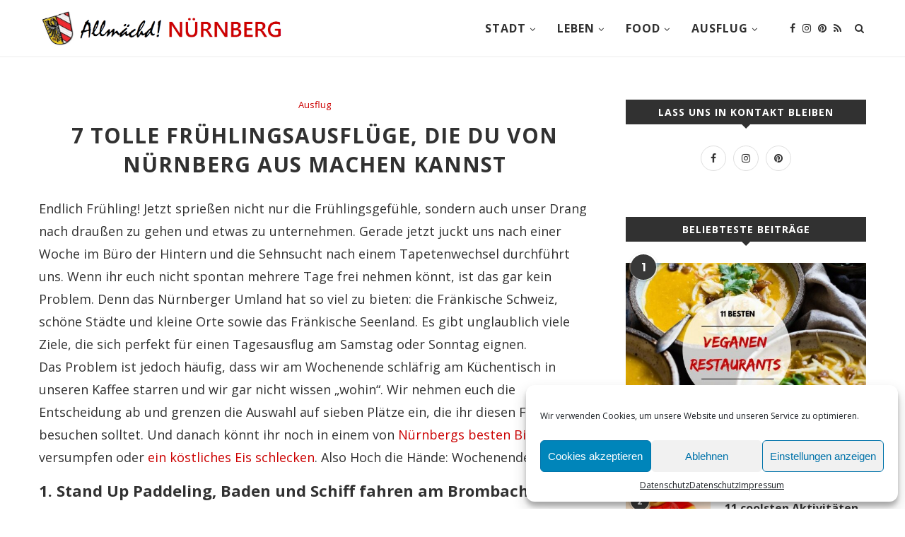

--- FILE ---
content_type: text/html; charset=UTF-8
request_url: http://allmaechd-nuernberg.de/7-tolle-fruehlingsausfluege/
body_size: 30130
content:
<!DOCTYPE html>
<html lang="de">
<head>
	<!-- Google tag (gtag.js) -->
<script type="text/plain" data-service="google-analytics" data-category="statistics" async data-cmplz-src="https://www.googletagmanager.com/gtag/js?id=UA-111326454-1"></script>
<script>
  window.dataLayer = window.dataLayer || [];
  function gtag(){dataLayer.push(arguments);}
  gtag('js', new Date());

  gtag('config', 'UA-111326454-1');
</script>

	<meta charset="UTF-8">
	<meta http-equiv="X-UA-Compatible" content="IE=edge">
	<meta name="viewport" content="width=device-width, initial-scale=1">
	<link rel="profile" href="http://gmpg.org/xfn/11" />
			<link rel="shortcut icon" href="http://allmaechd-nuernberg.de/wp-content/uploads/2018/01/A.png" type="image/x-icon" />
		<link rel="apple-touch-icon" sizes="180x180" href="http://allmaechd-nuernberg.de/wp-content/uploads/2018/01/A.png">
		<link rel="alternate" type="application/rss+xml" title="Allmächd Nürnberg RSS Feed" href="http://allmaechd-nuernberg.de/feed/" />
	<link rel="alternate" type="application/atom+xml" title="Allmächd Nürnberg Atom Feed" href="http://allmaechd-nuernberg.de/feed/atom/" />
	<link rel="pingback" href="http://allmaechd-nuernberg.de/xmlrpc.php" />
	<!--[if lt IE 9]>
<script async src="https://pagead2.googlesyndication.com/pagead/js/adsbygoogle.js?client=ca-pub-2230796394987794"
     crossorigin="anonymous"></script>
	<script src="http://allmaechd-nuernberg.de/wp-content/themes/soledad/js/html5.js"></script>
	<![endif]-->
	<meta name='robots' content='index, follow, max-image-preview:large, max-snippet:-1, max-video-preview:-1' />
	<style>img:is([sizes="auto" i], [sizes^="auto," i]) { contain-intrinsic-size: 3000px 1500px }</style>
	
	<!-- This site is optimized with the Yoast SEO plugin v25.9 - https://yoast.com/wordpress/plugins/seo/ -->
	<title>7 tolle Frühlingsausflüge, die du von Nürnberg aus machen kannst</title>
	<meta name="description" content="Bald ist wieder ein langes Wochenende. Wie wärs mit einem Frühlingsausflug nach Bamberg, einer Auszeichnung als Fränkischer Ehrenbiertrinker oder einer Wanderung?" />
	<link rel="canonical" href="https://allmaechd-nuernberg.de/7-tolle-fruehlingsausfluege/" />
	<meta property="og:locale" content="de_DE" />
	<meta property="og:type" content="article" />
	<meta property="og:title" content="7 tolle Frühlingsausflüge, die du von Nürnberg aus machen kannst" />
	<meta property="og:description" content="Bald ist wieder ein langes Wochenende. Wie wärs mit einem Frühlingsausflug nach Bamberg, einer Auszeichnung als Fränkischer Ehrenbiertrinker oder einer Wanderung?" />
	<meta property="og:url" content="https://allmaechd-nuernberg.de/7-tolle-fruehlingsausfluege/" />
	<meta property="og:site_name" content="Allmächd Nürnberg" />
	<meta property="article:publisher" content="https://www.facebook.com/allmaechdnuernberg/?ref=bookmarks" />
	<meta property="article:published_time" content="2025-03-28T05:08:00+00:00" />
	<meta property="article:modified_time" content="2025-04-13T11:45:22+00:00" />
	<meta property="og:image" content="https://allmaechd-nuernberg.de/wp-content/uploads/2018/05/7-tolle-Frühlingsausflüge.jpg" />
	<meta property="og:image:width" content="1170" />
	<meta property="og:image:height" content="650" />
	<meta property="og:image:type" content="image/jpeg" />
	<meta name="author" content="Larissa" />
	<meta name="twitter:card" content="summary_large_image" />
	<meta name="twitter:label1" content="Verfasst von" />
	<meta name="twitter:data1" content="Larissa" />
	<meta name="twitter:label2" content="Geschätzte Lesezeit" />
	<meta name="twitter:data2" content="6 Minuten" />
	<script type="application/ld+json" class="yoast-schema-graph">{"@context":"https://schema.org","@graph":[{"@type":"Article","@id":"https://allmaechd-nuernberg.de/7-tolle-fruehlingsausfluege/#article","isPartOf":{"@id":"https://allmaechd-nuernberg.de/7-tolle-fruehlingsausfluege/"},"author":{"name":"Larissa","@id":"https://allmaechd-nuernberg.de/#/schema/person/a118393752def7fd34838b40513fa6f6"},"headline":"7 tolle Frühlingsausflüge, die du von Nürnberg aus machen kannst","datePublished":"2025-03-28T05:08:00+00:00","dateModified":"2025-04-13T11:45:22+00:00","mainEntityOfPage":{"@id":"https://allmaechd-nuernberg.de/7-tolle-fruehlingsausfluege/"},"wordCount":1172,"commentCount":0,"publisher":{"@id":"https://allmaechd-nuernberg.de/#organization"},"image":{"@id":"https://allmaechd-nuernberg.de/7-tolle-fruehlingsausfluege/#primaryimage"},"thumbnailUrl":"http://allmaechd-nuernberg.de/wp-content/uploads/2018/05/7-tolle-Frühlingsausflüge.jpg","keywords":["Ausflug","Franken","Fränkische Schweiz","Wandern"],"articleSection":["Ausflug","Slider"],"inLanguage":"de","potentialAction":[{"@type":"CommentAction","name":"Comment","target":["https://allmaechd-nuernberg.de/7-tolle-fruehlingsausfluege/#respond"]}]},{"@type":"WebPage","@id":"https://allmaechd-nuernberg.de/7-tolle-fruehlingsausfluege/","url":"https://allmaechd-nuernberg.de/7-tolle-fruehlingsausfluege/","name":"7 tolle Frühlingsausflüge, die du von Nürnberg aus machen kannst","isPartOf":{"@id":"https://allmaechd-nuernberg.de/#website"},"primaryImageOfPage":{"@id":"https://allmaechd-nuernberg.de/7-tolle-fruehlingsausfluege/#primaryimage"},"image":{"@id":"https://allmaechd-nuernberg.de/7-tolle-fruehlingsausfluege/#primaryimage"},"thumbnailUrl":"http://allmaechd-nuernberg.de/wp-content/uploads/2018/05/7-tolle-Frühlingsausflüge.jpg","datePublished":"2025-03-28T05:08:00+00:00","dateModified":"2025-04-13T11:45:22+00:00","description":"Bald ist wieder ein langes Wochenende. Wie wärs mit einem Frühlingsausflug nach Bamberg, einer Auszeichnung als Fränkischer Ehrenbiertrinker oder einer Wanderung?","breadcrumb":{"@id":"https://allmaechd-nuernberg.de/7-tolle-fruehlingsausfluege/#breadcrumb"},"inLanguage":"de","potentialAction":[{"@type":"ReadAction","target":["https://allmaechd-nuernberg.de/7-tolle-fruehlingsausfluege/"]}]},{"@type":"ImageObject","inLanguage":"de","@id":"https://allmaechd-nuernberg.de/7-tolle-fruehlingsausfluege/#primaryimage","url":"http://allmaechd-nuernberg.de/wp-content/uploads/2018/05/7-tolle-Frühlingsausflüge.jpg","contentUrl":"http://allmaechd-nuernberg.de/wp-content/uploads/2018/05/7-tolle-Frühlingsausflüge.jpg","width":1170,"height":650},{"@type":"BreadcrumbList","@id":"https://allmaechd-nuernberg.de/7-tolle-fruehlingsausfluege/#breadcrumb","itemListElement":[{"@type":"ListItem","position":1,"name":"Startseite","item":"https://allmaechd-nuernberg.de/"},{"@type":"ListItem","position":2,"name":"7 tolle Frühlingsausflüge, die du von Nürnberg aus machen kannst"}]},{"@type":"WebSite","@id":"https://allmaechd-nuernberg.de/#website","url":"https://allmaechd-nuernberg.de/","name":"Allmächd Nürnberg","description":"Ein Städteblog über Nürnberg","publisher":{"@id":"https://allmaechd-nuernberg.de/#organization"},"potentialAction":[{"@type":"SearchAction","target":{"@type":"EntryPoint","urlTemplate":"https://allmaechd-nuernberg.de/?s={search_term_string}"},"query-input":{"@type":"PropertyValueSpecification","valueRequired":true,"valueName":"search_term_string"}}],"inLanguage":"de"},{"@type":"Organization","@id":"https://allmaechd-nuernberg.de/#organization","name":"Allmächd Nürnberg","url":"https://allmaechd-nuernberg.de/","logo":{"@type":"ImageObject","inLanguage":"de","@id":"https://allmaechd-nuernberg.de/#/schema/logo/image/","url":"","contentUrl":"","caption":"Allmächd Nürnberg"},"image":{"@id":"https://allmaechd-nuernberg.de/#/schema/logo/image/"},"sameAs":["https://www.facebook.com/allmaechdnuernberg/?ref=bookmarks","https://www.instagram.com/allmaechd.nuernberg/","https://www.pinterest.de/allmaechdnuernberg/"]},{"@type":"Person","@id":"https://allmaechd-nuernberg.de/#/schema/person/a118393752def7fd34838b40513fa6f6","name":"Larissa","image":{"@type":"ImageObject","inLanguage":"de","@id":"https://allmaechd-nuernberg.de/#/schema/person/image/","url":"https://secure.gravatar.com/avatar/72660a11703d00b98124369968cfed4873a05c1becf16fa0dba5d9b4a29c2043?s=96&d=mm&r=g","contentUrl":"https://secure.gravatar.com/avatar/72660a11703d00b98124369968cfed4873a05c1becf16fa0dba5d9b4a29c2043?s=96&d=mm&r=g","caption":"Larissa"}}]}</script>
	<!-- / Yoast SEO plugin. -->


<link rel='dns-prefetch' href='//fonts.googleapis.com' />
<link rel="alternate" type="application/rss+xml" title="Allmächd Nürnberg &raquo; Feed" href="http://allmaechd-nuernberg.de/feed/" />
<link rel="alternate" type="application/rss+xml" title="Allmächd Nürnberg &raquo; Kommentar-Feed" href="http://allmaechd-nuernberg.de/comments/feed/" />
<link rel="alternate" type="application/rss+xml" title="Allmächd Nürnberg &raquo; 7 tolle Frühlingsausflüge, die du von Nürnberg aus machen kannst-Kommentar-Feed" href="http://allmaechd-nuernberg.de/7-tolle-fruehlingsausfluege/feed/" />
<script type="text/javascript">
/* <![CDATA[ */
window._wpemojiSettings = {"baseUrl":"https:\/\/s.w.org\/images\/core\/emoji\/16.0.1\/72x72\/","ext":".png","svgUrl":"https:\/\/s.w.org\/images\/core\/emoji\/16.0.1\/svg\/","svgExt":".svg","source":{"concatemoji":"http:\/\/allmaechd-nuernberg.de\/wp-includes\/js\/wp-emoji-release.min.js?ver=6.8.3"}};
/*! This file is auto-generated */
!function(s,n){var o,i,e;function c(e){try{var t={supportTests:e,timestamp:(new Date).valueOf()};sessionStorage.setItem(o,JSON.stringify(t))}catch(e){}}function p(e,t,n){e.clearRect(0,0,e.canvas.width,e.canvas.height),e.fillText(t,0,0);var t=new Uint32Array(e.getImageData(0,0,e.canvas.width,e.canvas.height).data),a=(e.clearRect(0,0,e.canvas.width,e.canvas.height),e.fillText(n,0,0),new Uint32Array(e.getImageData(0,0,e.canvas.width,e.canvas.height).data));return t.every(function(e,t){return e===a[t]})}function u(e,t){e.clearRect(0,0,e.canvas.width,e.canvas.height),e.fillText(t,0,0);for(var n=e.getImageData(16,16,1,1),a=0;a<n.data.length;a++)if(0!==n.data[a])return!1;return!0}function f(e,t,n,a){switch(t){case"flag":return n(e,"\ud83c\udff3\ufe0f\u200d\u26a7\ufe0f","\ud83c\udff3\ufe0f\u200b\u26a7\ufe0f")?!1:!n(e,"\ud83c\udde8\ud83c\uddf6","\ud83c\udde8\u200b\ud83c\uddf6")&&!n(e,"\ud83c\udff4\udb40\udc67\udb40\udc62\udb40\udc65\udb40\udc6e\udb40\udc67\udb40\udc7f","\ud83c\udff4\u200b\udb40\udc67\u200b\udb40\udc62\u200b\udb40\udc65\u200b\udb40\udc6e\u200b\udb40\udc67\u200b\udb40\udc7f");case"emoji":return!a(e,"\ud83e\udedf")}return!1}function g(e,t,n,a){var r="undefined"!=typeof WorkerGlobalScope&&self instanceof WorkerGlobalScope?new OffscreenCanvas(300,150):s.createElement("canvas"),o=r.getContext("2d",{willReadFrequently:!0}),i=(o.textBaseline="top",o.font="600 32px Arial",{});return e.forEach(function(e){i[e]=t(o,e,n,a)}),i}function t(e){var t=s.createElement("script");t.src=e,t.defer=!0,s.head.appendChild(t)}"undefined"!=typeof Promise&&(o="wpEmojiSettingsSupports",i=["flag","emoji"],n.supports={everything:!0,everythingExceptFlag:!0},e=new Promise(function(e){s.addEventListener("DOMContentLoaded",e,{once:!0})}),new Promise(function(t){var n=function(){try{var e=JSON.parse(sessionStorage.getItem(o));if("object"==typeof e&&"number"==typeof e.timestamp&&(new Date).valueOf()<e.timestamp+604800&&"object"==typeof e.supportTests)return e.supportTests}catch(e){}return null}();if(!n){if("undefined"!=typeof Worker&&"undefined"!=typeof OffscreenCanvas&&"undefined"!=typeof URL&&URL.createObjectURL&&"undefined"!=typeof Blob)try{var e="postMessage("+g.toString()+"("+[JSON.stringify(i),f.toString(),p.toString(),u.toString()].join(",")+"));",a=new Blob([e],{type:"text/javascript"}),r=new Worker(URL.createObjectURL(a),{name:"wpTestEmojiSupports"});return void(r.onmessage=function(e){c(n=e.data),r.terminate(),t(n)})}catch(e){}c(n=g(i,f,p,u))}t(n)}).then(function(e){for(var t in e)n.supports[t]=e[t],n.supports.everything=n.supports.everything&&n.supports[t],"flag"!==t&&(n.supports.everythingExceptFlag=n.supports.everythingExceptFlag&&n.supports[t]);n.supports.everythingExceptFlag=n.supports.everythingExceptFlag&&!n.supports.flag,n.DOMReady=!1,n.readyCallback=function(){n.DOMReady=!0}}).then(function(){return e}).then(function(){var e;n.supports.everything||(n.readyCallback(),(e=n.source||{}).concatemoji?t(e.concatemoji):e.wpemoji&&e.twemoji&&(t(e.twemoji),t(e.wpemoji)))}))}((window,document),window._wpemojiSettings);
/* ]]> */
</script>
<!-- allmaechd-nuernberg.de is managing ads with Advanced Ads 2.0.16 – https://wpadvancedads.com/ --><script id="allma-ready">
			window.advanced_ads_ready=function(e,a){a=a||"complete";var d=function(e){return"interactive"===a?"loading"!==e:"complete"===e};d(document.readyState)?e():document.addEventListener("readystatechange",(function(a){d(a.target.readyState)&&e()}),{once:"interactive"===a})},window.advanced_ads_ready_queue=window.advanced_ads_ready_queue||[];		</script>
		<style id='wp-emoji-styles-inline-css' type='text/css'>

	img.wp-smiley, img.emoji {
		display: inline !important;
		border: none !important;
		box-shadow: none !important;
		height: 1em !important;
		width: 1em !important;
		margin: 0 0.07em !important;
		vertical-align: -0.1em !important;
		background: none !important;
		padding: 0 !important;
	}
</style>
<link rel='stylesheet' id='wp-block-library-css' href='http://allmaechd-nuernberg.de/wp-includes/css/dist/block-library/style.min.css?ver=6.8.3' type='text/css' media='all' />
<style id='classic-theme-styles-inline-css' type='text/css'>
/*! This file is auto-generated */
.wp-block-button__link{color:#fff;background-color:#32373c;border-radius:9999px;box-shadow:none;text-decoration:none;padding:calc(.667em + 2px) calc(1.333em + 2px);font-size:1.125em}.wp-block-file__button{background:#32373c;color:#fff;text-decoration:none}
</style>
<style id='global-styles-inline-css' type='text/css'>
:root{--wp--preset--aspect-ratio--square: 1;--wp--preset--aspect-ratio--4-3: 4/3;--wp--preset--aspect-ratio--3-4: 3/4;--wp--preset--aspect-ratio--3-2: 3/2;--wp--preset--aspect-ratio--2-3: 2/3;--wp--preset--aspect-ratio--16-9: 16/9;--wp--preset--aspect-ratio--9-16: 9/16;--wp--preset--color--black: #000000;--wp--preset--color--cyan-bluish-gray: #abb8c3;--wp--preset--color--white: #ffffff;--wp--preset--color--pale-pink: #f78da7;--wp--preset--color--vivid-red: #cf2e2e;--wp--preset--color--luminous-vivid-orange: #ff6900;--wp--preset--color--luminous-vivid-amber: #fcb900;--wp--preset--color--light-green-cyan: #7bdcb5;--wp--preset--color--vivid-green-cyan: #00d084;--wp--preset--color--pale-cyan-blue: #8ed1fc;--wp--preset--color--vivid-cyan-blue: #0693e3;--wp--preset--color--vivid-purple: #9b51e0;--wp--preset--gradient--vivid-cyan-blue-to-vivid-purple: linear-gradient(135deg,rgba(6,147,227,1) 0%,rgb(155,81,224) 100%);--wp--preset--gradient--light-green-cyan-to-vivid-green-cyan: linear-gradient(135deg,rgb(122,220,180) 0%,rgb(0,208,130) 100%);--wp--preset--gradient--luminous-vivid-amber-to-luminous-vivid-orange: linear-gradient(135deg,rgba(252,185,0,1) 0%,rgba(255,105,0,1) 100%);--wp--preset--gradient--luminous-vivid-orange-to-vivid-red: linear-gradient(135deg,rgba(255,105,0,1) 0%,rgb(207,46,46) 100%);--wp--preset--gradient--very-light-gray-to-cyan-bluish-gray: linear-gradient(135deg,rgb(238,238,238) 0%,rgb(169,184,195) 100%);--wp--preset--gradient--cool-to-warm-spectrum: linear-gradient(135deg,rgb(74,234,220) 0%,rgb(151,120,209) 20%,rgb(207,42,186) 40%,rgb(238,44,130) 60%,rgb(251,105,98) 80%,rgb(254,248,76) 100%);--wp--preset--gradient--blush-light-purple: linear-gradient(135deg,rgb(255,206,236) 0%,rgb(152,150,240) 100%);--wp--preset--gradient--blush-bordeaux: linear-gradient(135deg,rgb(254,205,165) 0%,rgb(254,45,45) 50%,rgb(107,0,62) 100%);--wp--preset--gradient--luminous-dusk: linear-gradient(135deg,rgb(255,203,112) 0%,rgb(199,81,192) 50%,rgb(65,88,208) 100%);--wp--preset--gradient--pale-ocean: linear-gradient(135deg,rgb(255,245,203) 0%,rgb(182,227,212) 50%,rgb(51,167,181) 100%);--wp--preset--gradient--electric-grass: linear-gradient(135deg,rgb(202,248,128) 0%,rgb(113,206,126) 100%);--wp--preset--gradient--midnight: linear-gradient(135deg,rgb(2,3,129) 0%,rgb(40,116,252) 100%);--wp--preset--font-size--small: 13px;--wp--preset--font-size--medium: 20px;--wp--preset--font-size--large: 36px;--wp--preset--font-size--x-large: 42px;--wp--preset--spacing--20: 0.44rem;--wp--preset--spacing--30: 0.67rem;--wp--preset--spacing--40: 1rem;--wp--preset--spacing--50: 1.5rem;--wp--preset--spacing--60: 2.25rem;--wp--preset--spacing--70: 3.38rem;--wp--preset--spacing--80: 5.06rem;--wp--preset--shadow--natural: 6px 6px 9px rgba(0, 0, 0, 0.2);--wp--preset--shadow--deep: 12px 12px 50px rgba(0, 0, 0, 0.4);--wp--preset--shadow--sharp: 6px 6px 0px rgba(0, 0, 0, 0.2);--wp--preset--shadow--outlined: 6px 6px 0px -3px rgba(255, 255, 255, 1), 6px 6px rgba(0, 0, 0, 1);--wp--preset--shadow--crisp: 6px 6px 0px rgba(0, 0, 0, 1);}:where(.is-layout-flex){gap: 0.5em;}:where(.is-layout-grid){gap: 0.5em;}body .is-layout-flex{display: flex;}.is-layout-flex{flex-wrap: wrap;align-items: center;}.is-layout-flex > :is(*, div){margin: 0;}body .is-layout-grid{display: grid;}.is-layout-grid > :is(*, div){margin: 0;}:where(.wp-block-columns.is-layout-flex){gap: 2em;}:where(.wp-block-columns.is-layout-grid){gap: 2em;}:where(.wp-block-post-template.is-layout-flex){gap: 1.25em;}:where(.wp-block-post-template.is-layout-grid){gap: 1.25em;}.has-black-color{color: var(--wp--preset--color--black) !important;}.has-cyan-bluish-gray-color{color: var(--wp--preset--color--cyan-bluish-gray) !important;}.has-white-color{color: var(--wp--preset--color--white) !important;}.has-pale-pink-color{color: var(--wp--preset--color--pale-pink) !important;}.has-vivid-red-color{color: var(--wp--preset--color--vivid-red) !important;}.has-luminous-vivid-orange-color{color: var(--wp--preset--color--luminous-vivid-orange) !important;}.has-luminous-vivid-amber-color{color: var(--wp--preset--color--luminous-vivid-amber) !important;}.has-light-green-cyan-color{color: var(--wp--preset--color--light-green-cyan) !important;}.has-vivid-green-cyan-color{color: var(--wp--preset--color--vivid-green-cyan) !important;}.has-pale-cyan-blue-color{color: var(--wp--preset--color--pale-cyan-blue) !important;}.has-vivid-cyan-blue-color{color: var(--wp--preset--color--vivid-cyan-blue) !important;}.has-vivid-purple-color{color: var(--wp--preset--color--vivid-purple) !important;}.has-black-background-color{background-color: var(--wp--preset--color--black) !important;}.has-cyan-bluish-gray-background-color{background-color: var(--wp--preset--color--cyan-bluish-gray) !important;}.has-white-background-color{background-color: var(--wp--preset--color--white) !important;}.has-pale-pink-background-color{background-color: var(--wp--preset--color--pale-pink) !important;}.has-vivid-red-background-color{background-color: var(--wp--preset--color--vivid-red) !important;}.has-luminous-vivid-orange-background-color{background-color: var(--wp--preset--color--luminous-vivid-orange) !important;}.has-luminous-vivid-amber-background-color{background-color: var(--wp--preset--color--luminous-vivid-amber) !important;}.has-light-green-cyan-background-color{background-color: var(--wp--preset--color--light-green-cyan) !important;}.has-vivid-green-cyan-background-color{background-color: var(--wp--preset--color--vivid-green-cyan) !important;}.has-pale-cyan-blue-background-color{background-color: var(--wp--preset--color--pale-cyan-blue) !important;}.has-vivid-cyan-blue-background-color{background-color: var(--wp--preset--color--vivid-cyan-blue) !important;}.has-vivid-purple-background-color{background-color: var(--wp--preset--color--vivid-purple) !important;}.has-black-border-color{border-color: var(--wp--preset--color--black) !important;}.has-cyan-bluish-gray-border-color{border-color: var(--wp--preset--color--cyan-bluish-gray) !important;}.has-white-border-color{border-color: var(--wp--preset--color--white) !important;}.has-pale-pink-border-color{border-color: var(--wp--preset--color--pale-pink) !important;}.has-vivid-red-border-color{border-color: var(--wp--preset--color--vivid-red) !important;}.has-luminous-vivid-orange-border-color{border-color: var(--wp--preset--color--luminous-vivid-orange) !important;}.has-luminous-vivid-amber-border-color{border-color: var(--wp--preset--color--luminous-vivid-amber) !important;}.has-light-green-cyan-border-color{border-color: var(--wp--preset--color--light-green-cyan) !important;}.has-vivid-green-cyan-border-color{border-color: var(--wp--preset--color--vivid-green-cyan) !important;}.has-pale-cyan-blue-border-color{border-color: var(--wp--preset--color--pale-cyan-blue) !important;}.has-vivid-cyan-blue-border-color{border-color: var(--wp--preset--color--vivid-cyan-blue) !important;}.has-vivid-purple-border-color{border-color: var(--wp--preset--color--vivid-purple) !important;}.has-vivid-cyan-blue-to-vivid-purple-gradient-background{background: var(--wp--preset--gradient--vivid-cyan-blue-to-vivid-purple) !important;}.has-light-green-cyan-to-vivid-green-cyan-gradient-background{background: var(--wp--preset--gradient--light-green-cyan-to-vivid-green-cyan) !important;}.has-luminous-vivid-amber-to-luminous-vivid-orange-gradient-background{background: var(--wp--preset--gradient--luminous-vivid-amber-to-luminous-vivid-orange) !important;}.has-luminous-vivid-orange-to-vivid-red-gradient-background{background: var(--wp--preset--gradient--luminous-vivid-orange-to-vivid-red) !important;}.has-very-light-gray-to-cyan-bluish-gray-gradient-background{background: var(--wp--preset--gradient--very-light-gray-to-cyan-bluish-gray) !important;}.has-cool-to-warm-spectrum-gradient-background{background: var(--wp--preset--gradient--cool-to-warm-spectrum) !important;}.has-blush-light-purple-gradient-background{background: var(--wp--preset--gradient--blush-light-purple) !important;}.has-blush-bordeaux-gradient-background{background: var(--wp--preset--gradient--blush-bordeaux) !important;}.has-luminous-dusk-gradient-background{background: var(--wp--preset--gradient--luminous-dusk) !important;}.has-pale-ocean-gradient-background{background: var(--wp--preset--gradient--pale-ocean) !important;}.has-electric-grass-gradient-background{background: var(--wp--preset--gradient--electric-grass) !important;}.has-midnight-gradient-background{background: var(--wp--preset--gradient--midnight) !important;}.has-small-font-size{font-size: var(--wp--preset--font-size--small) !important;}.has-medium-font-size{font-size: var(--wp--preset--font-size--medium) !important;}.has-large-font-size{font-size: var(--wp--preset--font-size--large) !important;}.has-x-large-font-size{font-size: var(--wp--preset--font-size--x-large) !important;}
:where(.wp-block-post-template.is-layout-flex){gap: 1.25em;}:where(.wp-block-post-template.is-layout-grid){gap: 1.25em;}
:where(.wp-block-columns.is-layout-flex){gap: 2em;}:where(.wp-block-columns.is-layout-grid){gap: 2em;}
:root :where(.wp-block-pullquote){font-size: 1.5em;line-height: 1.6;}
</style>
<link rel='stylesheet' id='contact-form-7-css' href='http://allmaechd-nuernberg.de/wp-content/plugins/contact-form-7/includes/css/styles.css?ver=6.1.1' type='text/css' media='all' />
<link rel='stylesheet' id='events-manager-css' href='http://allmaechd-nuernberg.de/wp-content/plugins/events-manager/includes/css/events-manager.min.css?ver=7.1.7' type='text/css' media='all' />
<link rel='stylesheet' id='cmplz-general-css' href='http://allmaechd-nuernberg.de/wp-content/plugins/complianz-gdpr/assets/css/cookieblocker.min.css?ver=1757581595' type='text/css' media='all' />
<link rel='stylesheet' id='ez-toc-css' href='http://allmaechd-nuernberg.de/wp-content/plugins/easy-table-of-contents/assets/css/screen.min.css?ver=2.0.76' type='text/css' media='all' />
<style id='ez-toc-inline-css' type='text/css'>
div#ez-toc-container .ez-toc-title {font-size: 120%;}div#ez-toc-container .ez-toc-title {font-weight: 500;}div#ez-toc-container ul li , div#ez-toc-container ul li a {font-size: 95%;}div#ez-toc-container ul li , div#ez-toc-container ul li a {font-weight: 500;}div#ez-toc-container nav ul ul li {font-size: 90%;}
</style>
<link rel='stylesheet' id='penci-fonts-css' href='//fonts.googleapis.com/css?family=Raleway%3A300%2C300italic%2C400%2C400italic%2C500%2C500italic%2C700%2C700italic%2C800%2C800italic%7CPT+Serif%3A300%2C300italic%2C400%2C400italic%2C500%2C500italic%2C700%2C700italic%2C800%2C800italic%7CPlayfair+Display+SC%3A300%2C300italic%2C400%2C400italic%2C500%2C500italic%2C700%2C700italic%2C800%2C800italic%7CMontserrat%3A300%2C300italic%2C400%2C400italic%2C500%2C500italic%2C700%2C700italic%2C800%2C800italic%7COpen+Sans%3A300%2C300italic%2C400%2C400italic%2C500%2C500italic%2C700%2C700italic%2C800%2C800italic%26subset%3Dcyrillic%2Ccyrillic-ext%2Cgreek%2Cgreek-ext%2Clatin-ext&#038;ver=1.0' type='text/css' media='all' />
<link rel='stylesheet' id='penci_style-css' href='http://allmaechd-nuernberg.de/wp-content/themes/soledad/style.css?ver=5.1' type='text/css' media='all' />
<script type="text/javascript" src="http://allmaechd-nuernberg.de/wp-includes/js/jquery/jquery.min.js?ver=3.7.1" id="jquery-core-js"></script>
<script type="text/javascript" async='async' src="http://allmaechd-nuernberg.de/wp-includes/js/jquery/jquery-migrate.min.js?ver=3.4.1" id="jquery-migrate-js"></script>
<script type="text/javascript" async='async' src="http://allmaechd-nuernberg.de/wp-includes/js/jquery/ui/core.min.js?ver=1.13.3" id="jquery-ui-core-js"></script>
<script type="text/javascript" async='async' src="http://allmaechd-nuernberg.de/wp-includes/js/jquery/ui/mouse.min.js?ver=1.13.3" id="jquery-ui-mouse-js"></script>
<script type="text/javascript" async='async' src="http://allmaechd-nuernberg.de/wp-includes/js/jquery/ui/sortable.min.js?ver=1.13.3" id="jquery-ui-sortable-js"></script>
<script type="text/javascript" async='async' src="http://allmaechd-nuernberg.de/wp-includes/js/jquery/ui/datepicker.min.js?ver=1.13.3" id="jquery-ui-datepicker-js"></script>
<script type="text/javascript" id="jquery-ui-datepicker-js-after">
/* <![CDATA[ */
jQuery(function(jQuery){jQuery.datepicker.setDefaults({"closeText":"Schlie\u00dfen","currentText":"Heute","monthNames":["Januar","Februar","M\u00e4rz","April","Mai","Juni","Juli","August","September","Oktober","November","Dezember"],"monthNamesShort":["Jan.","Feb.","M\u00e4rz","Apr.","Mai","Juni","Juli","Aug.","Sep.","Okt.","Nov.","Dez."],"nextText":"Weiter","prevText":"Zur\u00fcck","dayNames":["Sonntag","Montag","Dienstag","Mittwoch","Donnerstag","Freitag","Samstag"],"dayNamesShort":["So.","Mo.","Di.","Mi.","Do.","Fr.","Sa."],"dayNamesMin":["S","M","D","M","D","F","S"],"dateFormat":"d. MM yy","firstDay":1,"isRTL":false});});
/* ]]> */
</script>
<script type="text/javascript" async='async' src="http://allmaechd-nuernberg.de/wp-includes/js/jquery/ui/resizable.min.js?ver=1.13.3" id="jquery-ui-resizable-js"></script>
<script type="text/javascript" async='async' src="http://allmaechd-nuernberg.de/wp-includes/js/jquery/ui/draggable.min.js?ver=1.13.3" id="jquery-ui-draggable-js"></script>
<script type="text/javascript" async='async' src="http://allmaechd-nuernberg.de/wp-includes/js/jquery/ui/controlgroup.min.js?ver=1.13.3" id="jquery-ui-controlgroup-js"></script>
<script type="text/javascript" async='async' src="http://allmaechd-nuernberg.de/wp-includes/js/jquery/ui/checkboxradio.min.js?ver=1.13.3" id="jquery-ui-checkboxradio-js"></script>
<script type="text/javascript" async='async' src="http://allmaechd-nuernberg.de/wp-includes/js/jquery/ui/button.min.js?ver=1.13.3" id="jquery-ui-button-js"></script>
<script type="text/javascript" async='async' src="http://allmaechd-nuernberg.de/wp-includes/js/jquery/ui/dialog.min.js?ver=1.13.3" id="jquery-ui-dialog-js"></script>
<script type="text/javascript" id="events-manager-js-extra">
/* <![CDATA[ */
var EM = {"ajaxurl":"http:\/\/allmaechd-nuernberg.de\/wp-admin\/admin-ajax.php","locationajaxurl":"http:\/\/allmaechd-nuernberg.de\/wp-admin\/admin-ajax.php?action=locations_search","firstDay":"1","locale":"de","dateFormat":"yy-mm-dd","ui_css":"http:\/\/allmaechd-nuernberg.de\/wp-content\/plugins\/events-manager\/includes\/css\/jquery-ui\/build.min.css","show24hours":"1","is_ssl":"","autocomplete_limit":"10","calendar":{"breakpoints":{"small":560,"medium":908,"large":false}},"phone":"","datepicker":{"format":"Y-m-d","locale":"de"},"search":{"breakpoints":{"small":650,"medium":850,"full":false}},"url":"http:\/\/allmaechd-nuernberg.de\/wp-content\/plugins\/events-manager","assets":{"input.em-uploader":{"js":{"em-uploader":{"url":"http:\/\/allmaechd-nuernberg.de\/wp-content\/plugins\/events-manager\/includes\/js\/em-uploader.js?v=7.1.7","event":"em_uploader_ready"}}},".em-recurrence-sets, .em-timezone":{"js":{"luxon":{"url":"luxon\/luxon.js?v=7.1.7","event":"em_luxon_ready"}}},".em-booking-form, #em-booking-form, .em-booking-recurring, .em-event-booking-form":{"js":{"em-bookings":{"url":"http:\/\/allmaechd-nuernberg.de\/wp-content\/plugins\/events-manager\/includes\/js\/bookingsform.js?v=7.1.7","event":"em_booking_form_js_loaded"}}},"#em-opt-archetypes":{"js":{"archetypes":"http:\/\/allmaechd-nuernberg.de\/wp-content\/plugins\/events-manager\/includes\/js\/admin-archetype-editor.js?v=7.1.7","archetypes_ms":"http:\/\/allmaechd-nuernberg.de\/wp-content\/plugins\/events-manager\/includes\/js\/admin-archetypes.js?v=7.1.7","qs":"qs\/qs.js?v=7.1.7"}}},"cached":"","google_maps_api":"AIzaSyBgQW0WMOLLPMdsJ4VK2qyCpldwdcGKau0","bookingInProgress":"Bitte warte, w\u00e4hrend die Buchung abgeschickt wird.","tickets_save":"Ticket speichern","bookingajaxurl":"http:\/\/allmaechd-nuernberg.de\/wp-admin\/admin-ajax.php","bookings_export_save":"Buchungen exportieren","bookings_settings_save":"Einstellungen speichern","booking_delete":"Bist du dir sicher, dass du es l\u00f6schen m\u00f6chtest?","booking_offset":"30","bookings":{"submit_button":{"text":{"default":"Buchung abschicken","free":"Buchung abschicken","payment":"Buchung abschicken","processing":"Verarbeitung \u2026"}},"update_listener":""},"bb_full":"Ausverkauft","bb_book":"Jetzt buchen","bb_booking":"Buche ...","bb_booked":"Buchung Abgesendet","bb_error":"Buchung Fehler. Nochmal versuchen?","bb_cancel":"Stornieren","bb_canceling":"Stornieren ...","bb_cancelled":"Abgesagt","bb_cancel_error":"Stornierung Fehler. Nochmal versuchen?","txt_search":"Suche","txt_searching":"Suche...","txt_loading":"Wird geladen\u00a0\u2026"};
/* ]]> */
</script>
<script type="text/javascript" async='async' src="http://allmaechd-nuernberg.de/wp-content/plugins/events-manager/includes/js/events-manager.js?ver=7.1.7" id="events-manager-js"></script>
<script type="text/javascript" async='async' src="http://allmaechd-nuernberg.de/wp-content/plugins/events-manager/includes/external/flatpickr/l10n/de.js?ver=7.1.7" id="em-flatpickr-localization-js"></script>
<link rel="https://api.w.org/" href="http://allmaechd-nuernberg.de/wp-json/" /><link rel="alternate" title="JSON" type="application/json" href="http://allmaechd-nuernberg.de/wp-json/wp/v2/posts/969" /><link rel="EditURI" type="application/rsd+xml" title="RSD" href="http://allmaechd-nuernberg.de/xmlrpc.php?rsd" />
<meta name="generator" content="WordPress 6.8.3" />
<link rel='shortlink' href='http://allmaechd-nuernberg.de/?p=969' />
<link rel="alternate" title="oEmbed (JSON)" type="application/json+oembed" href="http://allmaechd-nuernberg.de/wp-json/oembed/1.0/embed?url=http%3A%2F%2Fallmaechd-nuernberg.de%2F7-tolle-fruehlingsausfluege%2F" />
<link rel="alternate" title="oEmbed (XML)" type="text/xml+oembed" href="http://allmaechd-nuernberg.de/wp-json/oembed/1.0/embed?url=http%3A%2F%2Fallmaechd-nuernberg.de%2F7-tolle-fruehlingsausfluege%2F&#038;format=xml" />
			<style>.cmplz-hidden {
					display: none !important;
				}</style>    <style type="text/css">
				h1, h2, h3, h4, h5, h6, h2.penci-heading-video, #navigation .menu li a, .penci-photo-2-effect figcaption h2, .headline-title, a.penci-topbar-post-title, #sidebar-nav .menu li a, .penci-slider .pencislider-container .pencislider-content .pencislider-title, .penci-slider
		.pencislider-container .pencislider-content .pencislider-button,
		.author-quote span, .penci-more-link a.more-link, .penci-post-share-box .dt-share, .post-share a .dt-share, .author-content h5, .post-pagination h5, .post-box-title, .penci-countdown .countdown-amount, .penci-countdown .countdown-period, .penci-pagination a, .penci-pagination .disable-url, ul.footer-socials li a span,
		.widget input[type="submit"], .widget button[type="submit"], .penci-sidebar-content .widget-title, #respond h3.comment-reply-title span, .widget-social.show-text a span, .footer-widget-wrapper .widget .widget-title,
		.container.penci-breadcrumb span, .container.penci-breadcrumb span a, .error-404 .go-back-home a, .post-entry .penci-portfolio-filter ul li a, .penci-portfolio-filter ul li a, .portfolio-overlay-content .portfolio-short .portfolio-title a, .home-featured-cat-content .magcat-detail h3 a, .post-entry blockquote cite,
		.post-entry blockquote .author, .tags-share-box.hide-tags.page-share .share-title, .widget ul.side-newsfeed li .side-item .side-item-text h4 a, .thecomment .comment-text span.author, .thecomment .comment-text span.author a, .post-comments span.reply a, #respond h3, #respond label, .wpcf7 label, #respond #submit, .wpcf7 input[type="submit"], .widget_wysija input[type="submit"], .archive-box span,
		.archive-box h1, .gallery .gallery-caption, .contact-form input[type=submit], ul.penci-topbar-menu > li a, div.penci-topbar-menu > ul > li a, .featured-style-29 .penci-featured-slider-button a, .pencislider-container .pencislider-content .pencislider-title, .pencislider-container
		.pencislider-content .pencislider-button, ul.homepage-featured-boxes .penci-fea-in.boxes-style-3 h4 span span, .pencislider-container .pencislider-content .pencislider-button, .woocommerce div.product .woocommerce-tabs .panel #respond .comment-reply-title, .penci-recipe-index-wrap .penci-index-more-link a { font-family: 'Open Sans', sans-serif; font-weight: normal; }
		.featured-style-29 .penci-featured-slider-button a, #bbpress-forums #bbp-search-form .button{ font-weight: bold; }
						body, textarea, #respond textarea, .widget input[type="text"], .widget input[type="email"], .widget input[type="date"], .widget input[type="number"], .wpcf7 textarea, .mc4wp-form input, #respond input, .wpcf7 input, #searchform input.search-input, ul.homepage-featured-boxes .penci-fea-in
		h4, .widget.widget_categories ul li span.category-item-count, .about-widget .about-me-heading, .widget ul.side-newsfeed li .side-item .side-item-text .side-item-meta { font-family: 'Open Sans', sans-serif; }
		p { line-height: 1.8; }
														.header-slogan .header-slogan-text { font-size:14px; }
						body, .widget ul li a{ font-size: 18px; }
		.widget ul li, .post-entry, p, .post-entry p { font-size: 18px; line-height: 1.8; }
						h1, h2, h3, h4, h5, h6, #sidebar-nav .menu li a, #navigation .menu li a, a.penci-topbar-post-title, .penci-slider .pencislider-container .pencislider-content .pencislider-title, .penci-slider .pencislider-container .pencislider-content .pencislider-button,
		.headline-title, .author-quote span, .penci-more-link a.more-link, .author-content h5, .post-pagination h5, .post-box-title, .penci-countdown .countdown-amount, .penci-countdown .countdown-period, .penci-pagination a, .penci-pagination .disable-url, ul.footer-socials li a span,
		.penci-sidebar-content .widget-title, #respond h3.comment-reply-title span, .widget-social.show-text a span, .footer-widget-wrapper .widget .widget-title, .error-404 .go-back-home a, .home-featured-cat-content .magcat-detail h3 a, .post-entry blockquote cite, .pencislider-container .pencislider-content .pencislider-title, .pencislider-container
		.pencislider-content .pencislider-button, .post-entry blockquote .author, .tags-share-box.hide-tags.page-share .share-title, .widget ul.side-newsfeed li .side-item .side-item-text h4 a, .thecomment .comment-text span.author, .thecomment .comment-text span.author a, #respond h3, #respond label, .wpcf7 label, #respond #submit, .wpcf7 input[type="submit"], .widget_wysija input[type="submit"], .archive-box span,
		.archive-box h1, .gallery .gallery-caption, .widget input[type="submit"], .widget button[type="submit"], .contact-form input[type=submit], ul.penci-topbar-menu > li a, div.penci-topbar-menu > ul > li a, .penci-recipe-index-wrap .penci-index-more-link a, #bbpress-forums #bbp-search-form .button { font-weight: 700; }
						#navigation .menu li a { font-weight: bolder; }
								body.penci-body-boxed { background-image: url(http://pencidesign.com/soledad/soledad-magazine/wp-content/uploads/sites/7/2015/09/notebook.png); }
						body.penci-body-boxed { background-repeat:no-repeat; }
						body.penci-body-boxed { background-attachment:local; }
						body.penci-body-boxed { background-size:cover; }
						#header .inner-header .container { padding:10px 0; }
																		.widget ul li, .grid-mixed, .penci-post-box-meta, .penci-pagination.penci-ajax-more a.penci-ajax-more-button, .widget-social a i, .penci-home-popular-posts, .header-header-1.has-bottom-line, .header-header-4.has-bottom-line, .header-header-7.has-bottom-line, .container-single .post-entry .post-tags a, .tags-share-box, .post-author, .post-pagination, .post-related, .post-comments .post-title-box, .comments .comment, #respond textarea, .wpcf7 textarea, #respond input, .wpcf7 input, .widget_wysija input, #respond h3, #searchform input.search-input, .post-password-form input[type="text"], .post-password-form input[type="email"], .post-password-form input[type="password"], .post-password-form input[type="number"], .penci-recipe, .penci-recipe-heading, .penci-recipe-ingredients, .penci-recipe-notes, .penci-pagination ul.page-numbers li span, .penci-pagination ul.page-numbers li a, #comments_pagination span, #comments_pagination a, body.author .post-author, .tags-share-box.hide-tags.page-share, .penci-grid li.list-post, .penci-grid li.list-boxed-post-2 .content-boxed-2, .home-featured-cat-content .mag-post-box, .home-featured-cat-content.style-2 .mag-post-box.first-post, .home-featured-cat-content.style-10 .mag-post-box.first-post, .widget select, .widget ul ul, .widget input[type="text"], .widget input[type="email"], .widget input[type="date"], .widget input[type="number"], .widget input[type="search"], .widget .tagcloud a, #wp-calendar tbody td, .woocommerce div.product .entry-summary div[itemprop="description"] td, .woocommerce div.product .entry-summary div[itemprop="description"] th, .woocommerce div.product .woocommerce-tabs #tab-description td, .woocommerce div.product .woocommerce-tabs #tab-description th, .woocommerce-product-details__short-description td, th, .woocommerce ul.cart_list li, .woocommerce ul.product_list_widget li, .woocommerce .widget_shopping_cart .total, .woocommerce.widget_shopping_cart .total, .woocommerce .woocommerce-product-search input[type="search"], .woocommerce nav.woocommerce-pagination ul li a, .woocommerce nav.woocommerce-pagination ul li span, .woocommerce div.product .product_meta, .woocommerce div.product .woocommerce-tabs ul.tabs, .woocommerce div.product .related > h2, .woocommerce div.product .upsells > h2, .woocommerce #reviews #comments ol.commentlist li .comment-text, .woocommerce table.shop_table td, .post-entry td, .post-entry th, #add_payment_method .cart-collaterals .cart_totals tr td, #add_payment_method .cart-collaterals .cart_totals tr th, .woocommerce-cart .cart-collaterals .cart_totals tr td, .woocommerce-cart .cart-collaterals .cart_totals tr th, .woocommerce-checkout .cart-collaterals .cart_totals tr td, .woocommerce-checkout .cart-collaterals .cart_totals tr th, .woocommerce-cart .cart-collaterals .cart_totals table, .woocommerce-cart table.cart td.actions .coupon .input-text, .woocommerce table.shop_table a.remove, .woocommerce form .form-row .input-text, .woocommerce-page form .form-row .input-text, .woocommerce .woocommerce-error, .woocommerce .woocommerce-info, .woocommerce .woocommerce-message, .woocommerce form.checkout_coupon, .woocommerce form.login, .woocommerce form.register, .woocommerce form.checkout table.shop_table, .woocommerce-checkout #payment ul.payment_methods, .post-entry table, .wrapper-penci-review, .penci-review-container.penci-review-count, #penci-demobar .style-toggle, #widget-area, .post-entry hr, .wpb_text_column hr, #buddypress .dir-search input[type=search], #buddypress .dir-search input[type=text], #buddypress .groups-members-search input[type=search], #buddypress .groups-members-search input[type=text], #buddypress ul.item-list, #buddypress .profile[role=main], #buddypress select, #buddypress div.pagination .pagination-links span, #buddypress div.pagination .pagination-links a, #buddypress div.pagination .pag-count, #buddypress div.pagination .pagination-links a:hover, #buddypress ul.item-list li, #buddypress table.forum tr td.label, #buddypress table.messages-notices tr td.label, #buddypress table.notifications tr td.label, #buddypress table.notifications-settings tr td.label, #buddypress table.profile-fields tr td.label, #buddypress table.wp-profile-fields tr td.label, #buddypress table.profile-fields:last-child, #buddypress form#whats-new-form textarea, #buddypress .standard-form input[type=text], #buddypress .standard-form input[type=color], #buddypress .standard-form input[type=date], #buddypress .standard-form input[type=datetime], #buddypress .standard-form input[type=datetime-local], #buddypress .standard-form input[type=email], #buddypress .standard-form input[type=month], #buddypress .standard-form input[type=number], #buddypress .standard-form input[type=range], #buddypress .standard-form input[type=search], #buddypress .standard-form input[type=password], #buddypress .standard-form input[type=tel], #buddypress .standard-form input[type=time], #buddypress .standard-form input[type=url], #buddypress .standard-form input[type=week], .bp-avatar-nav ul, .bp-avatar-nav ul.avatar-nav-items li.current, #bbpress-forums li.bbp-body ul.forum, #bbpress-forums li.bbp-body ul.topic, #bbpress-forums li.bbp-footer, .bbp-pagination-links a, .bbp-pagination-links span.current, .wrapper-boxed .bbp-pagination-links a:hover, .wrapper-boxed .bbp-pagination-links span.current, #buddypress .standard-form select, #buddypress .standard-form input[type=password], #buddypress .activity-list li.load-more a, #buddypress .activity-list li.load-newest a, #buddypress ul.button-nav li a, #buddypress div.generic-button a, #buddypress .comment-reply-link, #bbpress-forums div.bbp-template-notice.info, #bbpress-forums #bbp-search-form #bbp_search, #bbpress-forums .bbp-forums-list, #bbpress-forums #bbp_topic_title, #bbpress-forums #bbp_topic_tags, #bbpress-forums .wp-editor-container, .widget_display_stats dd, .widget_display_stats dt, div.bbp-forum-header, div.bbp-topic-header, div.bbp-reply-header, .widget input[type="text"], .widget input[type="email"], .widget input[type="date"], .widget input[type="number"], .widget input[type="search"], .widget input[type="password"]{ border-color: #dedede; }
		.tags-share-box .single-comment-o:after, .post-share a.penci-post-like:after{ background-color: #dedede; }
		.penci-grid .list-post.list-boxed-post{ border-color: #dedede !important; }
		.penci-post-box-meta.penci-post-box-grid:before, .woocommerce .widget_price_filter .ui-slider .ui-slider-range{ background-color: #dedede; }
		.penci-pagination.penci-ajax-more a.penci-ajax-more-button.loading-posts{ border-color: #dedede !important; }
				
				a, .post-entry .penci-portfolio-filter ul li a:hover, .penci-portfolio-filter ul li a:hover, .penci-portfolio-filter ul li.active a, .post-entry .penci-portfolio-filter ul li.active a, .penci-countdown .countdown-amount, .archive-box h1, .post-entry a, .container.penci-breadcrumb span a:hover, .post-entry blockquote:before, .post-entry blockquote cite, .post-entry blockquote .author, .wpb_text_column blockquote:before, .wpb_text_column blockquote cite, .wpb_text_column blockquote .author, .penci-pagination a:hover, ul.penci-topbar-menu > li a:hover, div.penci-topbar-menu > ul > li a:hover, .penci-recipe-heading a.penci-recipe-print, .main-nav-social a:hover, .widget-social .remove-circle a:hover i, .penci-recipe-index .cat > a.penci-cat-name, #bbpress-forums li.bbp-body ul.forum li.bbp-forum-info a:hover, #bbpress-forums li.bbp-body ul.topic li.bbp-topic-title a:hover, #bbpress-forums li.bbp-body ul.forum li.bbp-forum-info .bbp-forum-content a, #bbpress-forums li.bbp-body ul.topic p.bbp-topic-meta a, #bbpress-forums .bbp-breadcrumb a:hover, #bbpress-forums .bbp-forum-freshness a:hover, #bbpress-forums .bbp-topic-freshness a:hover, #buddypress ul.item-list li div.item-title a, #buddypress ul.item-list li h4 a, #buddypress .activity-header a:first-child, #buddypress .comment-meta a:first-child, #buddypress .acomment-meta a:first-child, div.bbp-template-notice a:hover{ color: #cc0000; }
		.penci-home-popular-post ul.slick-dots li button:hover, .penci-home-popular-post ul.slick-dots li.slick-active button, .post-entry blockquote .author span:after, .error-image:after, .error-404 .go-back-home a:after, .penci-header-signup-form, .woocommerce span.onsale, .woocommerce #respond input#submit:hover, .woocommerce a.button:hover, .woocommerce button.button:hover, .woocommerce input.button:hover, .woocommerce nav.woocommerce-pagination ul li span.current, .woocommerce div.product .entry-summary div[itemprop="description"]:before, .woocommerce div.product .entry-summary div[itemprop="description"] blockquote .author span:after, .woocommerce div.product .woocommerce-tabs #tab-description blockquote .author span:after, .woocommerce #respond input#submit.alt:hover, .woocommerce a.button.alt:hover, .woocommerce button.button.alt:hover, .woocommerce input.button.alt:hover, #top-search.shoping-cart-icon > a > span, #penci-demobar .buy-button, #penci-demobar .buy-button:hover, .penci-recipe-heading a.penci-recipe-print:hover, .penci-review-process span, .penci-review-score-total, #navigation.menu-style-2 ul.menu ul:before, #navigation.menu-style-2 .menu ul ul:before, .penci-go-to-top-floating, .post-entry.blockquote-style-2 blockquote:before, #bbpress-forums #bbp-search-form .button, #bbpress-forums #bbp-search-form .button:hover, .wrapper-boxed .bbp-pagination-links span.current, #bbpress-forums #bbp_reply_submit:hover, #bbpress-forums #bbp_topic_submit:hover, #buddypress .dir-search input[type=submit], #buddypress .groups-members-search input[type=submit], #buddypress button:hover, #buddypress a.button:hover, #buddypress a.button:focus, #buddypress input[type=button]:hover, #buddypress input[type=reset]:hover, #buddypress ul.button-nav li a:hover, #buddypress ul.button-nav li.current a, #buddypress div.generic-button a:hover, #buddypress .comment-reply-link:hover, #buddypress input[type=submit]:hover, #buddypress div.pagination .pagination-links .current, #buddypress div.item-list-tabs ul li.selected a, #buddypress div.item-list-tabs ul li.current a, #buddypress div.item-list-tabs ul li a:hover, #buddypress table.notifications thead tr, #buddypress table.notifications-settings thead tr, #buddypress table.profile-settings thead tr, #buddypress table.profile-fields thead tr, #buddypress table.wp-profile-fields thead tr, #buddypress table.messages-notices thead tr, #buddypress table.forum thead tr, #buddypress input[type=submit] { background-color: #cc0000; }
		.penci-pagination ul.page-numbers li span.current, #comments_pagination span { color: #fff; background: #cc0000; border-color: #cc0000; }
		.footer-instagram h4.footer-instagram-title > span:before, .woocommerce nav.woocommerce-pagination ul li span.current, .penci-pagination.penci-ajax-more a.penci-ajax-more-button:hover, .penci-recipe-heading a.penci-recipe-print:hover, .home-featured-cat-content.style-14 .magcat-padding:before, .wrapper-boxed .bbp-pagination-links span.current, #buddypress .dir-search input[type=submit], #buddypress .groups-members-search input[type=submit], #buddypress button:hover, #buddypress a.button:hover, #buddypress a.button:focus, #buddypress input[type=button]:hover, #buddypress input[type=reset]:hover, #buddypress ul.button-nav li a:hover, #buddypress ul.button-nav li.current a, #buddypress div.generic-button a:hover, #buddypress .comment-reply-link:hover, #buddypress input[type=submit]:hover, #buddypress div.pagination .pagination-links .current, #buddypress input[type=submit] { border-color: #cc0000; }
		.woocommerce .woocommerce-error, .woocommerce .woocommerce-info, .woocommerce .woocommerce-message { border-top-color: #cc0000; }
		.penci-slider ol.penci-control-nav li a.penci-active, .penci-slider ol.penci-control-nav li a:hover, .penci-related-carousel .owl-dot.active span, .penci-owl-carousel-slider .owl-dot.active span{ border-color: #cc0000; background-color: #cc0000; }
		.woocommerce .woocommerce-message:before, .woocommerce form.checkout table.shop_table .order-total .amount, .woocommerce ul.products li.product .price ins, .woocommerce ul.products li.product .price, .woocommerce div.product p.price ins, .woocommerce div.product span.price ins, .woocommerce div.product p.price, .woocommerce div.product .entry-summary div[itemprop="description"] blockquote:before, .woocommerce div.product .woocommerce-tabs #tab-description blockquote:before, .woocommerce div.product .entry-summary div[itemprop="description"] blockquote cite, .woocommerce div.product .entry-summary div[itemprop="description"] blockquote .author, .woocommerce div.product .woocommerce-tabs #tab-description blockquote cite, .woocommerce div.product .woocommerce-tabs #tab-description blockquote .author, .woocommerce div.product .product_meta > span a:hover, .woocommerce div.product .woocommerce-tabs ul.tabs li.active, .woocommerce ul.cart_list li .amount, .woocommerce ul.product_list_widget li .amount, .woocommerce table.shop_table td.product-name a:hover, .woocommerce table.shop_table td.product-price span, .woocommerce table.shop_table td.product-subtotal span, .woocommerce-cart .cart-collaterals .cart_totals table td .amount, .woocommerce .woocommerce-info:before, .woocommerce div.product span.price { color: #cc0000; }
						ul.homepage-featured-boxes .penci-fea-in h4 span span, ul.homepage-featured-boxes .penci-fea-in.boxes-style-3 h4 span span { font-size: 15px; }
						.penci-home-popular-post .item-related h3 a { font-size: 12px; }
								.penci-top-bar, ul.penci-topbar-menu ul.sub-menu, div.penci-topbar-menu > ul ul.sub-menu { background-color: #eb2723; }
						.headline-title { background-color: #000000; }
						.headline-title { color: #000000; }
						.penci-headline-posts .slick-prev, .penci-headline-posts .slick-next, .penci-owl-carousel-slider.penci-headline-posts .owl-nav .owl-prev, .penci-owl-carousel-slider.penci-headline-posts .owl-nav .owl-next { color: #000000; }
								a.penci-topbar-post-title { color: #000000; }
						a.penci-topbar-post-title:hover { color: #000000; }
						a.penci-topbar-post-title { text-transform: none; letter-spacing: 0; }
						ul.penci-topbar-menu > li a, div.penci-topbar-menu > ul > li a { text-transform: none; font-size: 12px; }
						ul.penci-topbar-menu > li a, div.penci-topbar-menu > ul > li a { color: #000000; }
								ul.penci-topbar-menu > li a:hover, div.penci-topbar-menu > ul > li a:hover { color: #cc0000; }
								.penci-topbar-social a { color: #000000; }
						.penci-topbar-social a:hover { color: #ffffff; }
						#header .inner-header { background-color: #ffffff; background-image: none; }
								#navigation, .show-search { background: #ffffff; }
														#navigation .menu li a:hover, #navigation .menu li.current-menu-item > a, #navigation .menu > li.current_page_item > a, #navigation .menu li:hover > a, #navigation .menu > li.current-menu-ancestor > a, #navigation .menu > li.current-menu-item > a { color:  #cc0000; }
		#navigation ul.menu > li > a:before, #navigation .menu > ul > li > a:before { background: #cc0000; }
										#navigation .menu .sub-menu, #navigation .menu .children, #navigation ul.menu ul a, #navigation .menu ul ul a, #navigation.menu-style-2 .menu .sub-menu, #navigation.menu-style-2 .menu .children { border-color:  #e0e0e0; }
		#navigation .penci-megamenu .penci-mega-child-categories a.cat-active { border-top-color: #e0e0e0; border-bottom-color: #e0e0e0; }
		#navigation ul.menu > li.megamenu > ul.sub-menu > li:before, #navigation .penci-megamenu .penci-mega-child-categories:after { background-color: #e0e0e0; }
								#navigation .penci-megamenu .penci-mega-child-categories, #navigation.menu-style-2 .penci-megamenu .penci-mega-child-categories a.cat-active { background-color: #ffffff; }
												#navigation .penci-megamenu .penci-mega-child-categories a.cat-active, #navigation .menu .penci-megamenu .penci-mega-child-categories a:hover, #navigation .menu .penci-megamenu .penci-mega-latest-posts .penci-mega-post a:hover { color: #cc0000; }
		#navigation .penci-megamenu .penci-mega-thumbnail .mega-cat-name { background: #cc0000; }
										#navigation ul.menu > li > a, #navigation .menu > ul > li > a { font-size: 16px; }
								#navigation .penci-megamenu .post-mega-title a { font-size:11px; }
												.header-slogan .header-slogan-text { color:  #000000; }
										#navigation .menu .sub-menu li a:hover, #navigation .menu .sub-menu li.current-menu-item > a, #navigation .sub-menu li:hover > a { color:  #cc0000; }
		#navigation ul.menu ul a:before, #navigation .menu ul ul a:before { background-color: #cc0000;   -webkit-box-shadow: 5px -2px 0 #cc0000;  -moz-box-shadow: 5px -2px 0 #cc0000;  -ms-box-shadow: 5px -2px 0 #cc0000;  box-shadow: 5px -2px 0 #cc0000; }
																.home-featured-cat-content, .penci-featured-cat-seemore, .penci-featured-cat-custom-ads { margin-bottom: 60px; }
		.home-featured-cat-content.style-3, .home-featured-cat-content.style-11{ margin-bottom: 50px; }
		.home-featured-cat-content.style-7{ margin-bottom: 34px; }
		.home-featured-cat-content.style-8{ margin-bottom: 0px; }
		.home-featured-cat-content.style-13{ margin-bottom: 40px; }
		.penci-featured-cat-seemore, .penci-featured-cat-custom-ads{ margin-top: -40px; }
		.penci-featured-cat-seemore.penci-seemore-style-7, .mag-cat-style-7 .penci-featured-cat-custom-ads{ margin-top: -38px; }
		.penci-featured-cat-seemore.penci-seemore-style-8, .mag-cat-style-8 .penci-featured-cat-custom-ads{ margin-top: 20px; }
		.penci-featured-cat-seemore.penci-seemore-style-13, .mag-cat-style-13 .penci-featured-cat-custom-ads{ margin-top: -40px; }
								.penci-homepage-title.penci-magazine-title h3 a, .penci-border-arrow.penci-homepage-title .inner-arrow { font-size: 20px; }
								.penci-header-signup-form { padding-top: px; }
		.penci-header-signup-form { padding-bottom: px; }
				.penci-header-signup-form { background-color: #cc0000; }
																						.header-social a:hover i, .main-nav-social a:hover {   color: #cc0000; }
																#sidebar-nav .menu li a:hover, .header-social.sidebar-nav-social a:hover i, #sidebar-nav .menu li a .indicator:hover, #sidebar-nav .menu .sub-menu li a .indicator:hover{ color: #cc0000; }
		#sidebar-nav-logo:before{ background-color: #cc0000; }
														.penci-slide-overlay .overlay-link { opacity: ; }
		.penci-item-mag:hover .penci-slide-overlay .overlay-link { opacity: ; }
		.penci-featured-content .featured-slider-overlay { opacity: ; }
						.penci-featured-content .feat-text .featured-cat a, .penci-mag-featured-content .cat > a.penci-cat-name { color: #cc0000; }
		.penci-mag-featured-content .cat > a.penci-cat-name:after, .penci-featured-content .cat > a.penci-cat-name:after{ border-color: #cc0000; }
						.penci-featured-content .feat-text .featured-cat a:hover, .penci-mag-featured-content .cat > a.penci-cat-name:hover { color: #cc0000; }
						.penci-mag-featured-content h3 a, .penci-featured-content .feat-text h3 a { color: #ffffff; }
										.featured-style-29 .featured-slider-overlay { opacity: ; }
														.pencislider-container .pencislider-content .pencislider-title{-webkit-animation-delay: 0.8s;-moz-animation-delay: 0.8s;-o-animation-delay: 0.8s;animation-delay: 0.8s;}
		.pencislider-container .pencislider-caption {-webkit-animation-delay: 1s;-moz-animation-delay: 1s;-o-animation-delay: 1s;animation-delay: 1s;}
		.pencislider-container .pencislider-content .penci-button {-webkit-animation-delay: 1.2s;-moz-animation-delay: 1.2s;-o-animation-delay: 1.2s;animation-delay: 1.2s;}
		.penci-featured-content .feat-text{ -webkit-animation-delay: 0.6s;-moz-animation-delay: 0.6s;-o-animation-delay: 0.6s;animation-delay: 0.6s; }
		.penci-featured-content .feat-text .featured-cat{ -webkit-animation-delay: 0.8s;-moz-animation-delay: 0.8s;-o-animation-delay: 0.8s;animation-delay: 0.8s; }
		.penci-featured-content .feat-text h3{ -webkit-animation-delay: 1s;-moz-animation-delay: 1s;-o-animation-delay: 1s;animation-delay: 1s; }
		.penci-featured-content .feat-text .feat-meta, .featured-style-29 .penci-featured-slider-button{ -webkit-animation-delay: 1.2s;-moz-animation-delay: 1.2s;-o-animation-delay: 1.4s;animation-delay: 1.2s; }
						.featured-area .penci-slider { max-height: 600px; }
												.penci-standard-cat .cat > a.penci-cat-name { color: #cc0000; }
		.penci-standard-cat .cat:before, .penci-standard-cat .cat:after { background-color: #cc0000; }
						.header-standard > h2 a { color: #000000; }
						.header-standard > h2 a { color: #000000; }
						.header-standard > h2 a:hover { color: #000000; }
						.standard-content .penci-post-box-meta .penci-post-share-box a { color: #000000; }
						.standard-content .penci-post-box-meta .penci-post-share-box a:hover, .standard-content .penci-post-box-meta .penci-post-share-box a.liked { color: #cc0000; }
						.header-standard .post-entry a:hover, .header-standard .author-post span a:hover, .standard-content a, .standard-content .post-entry a, .standard-post-entry a.more-link:hover, .penci-post-box-meta .penci-box-meta a:hover, .standard-content .post-entry blockquote:before, .post-entry blockquote cite, .post-entry blockquote .author, .standard-content-special .author-quote span, .standard-content-special .format-post-box .post-format-icon i, .standard-content-special .format-post-box .dt-special a:hover, .standard-content .penci-more-link a.more-link { color: #cc0000; }
		.standard-content-special .author-quote span:before, .standard-content-special .author-quote span:after, .standard-content .post-entry ul li:before, .post-entry blockquote .author span:after, .header-standard:after { background-color: #cc0000; }
		.penci-more-link a.more-link:before, .penci-more-link a.more-link:after { border-color: #cc0000; }
												.penci-grid .cat a.penci-cat-name, .penci-masonry .cat a.penci-cat-name { color: #adb5b0; }
		.penci-grid .cat a.penci-cat-name:after, .penci-masonry .cat a.penci-cat-name:after { border-color: #adb5b0; }
								.penci-post-share-box a.liked, .penci-post-share-box a:hover { color: #000000; }
										.overlay-post-box-meta .overlay-share a:hover, .overlay-author a:hover, .penci-grid .standard-content-special .format-post-box .dt-special a:hover, .grid-post-box-meta span a:hover, .grid-post-box-meta span a.comment-link:hover, .penci-grid .standard-content-special .author-quote span, .penci-grid .standard-content-special .format-post-box .post-format-icon i, .grid-mixed .penci-post-box-meta .penci-box-meta a:hover { color: #ffffff; }
		.penci-grid .standard-content-special .author-quote span:before, .penci-grid .standard-content-special .author-quote span:after, .grid-header-box:after, .list-post .header-list-style:after { background-color: #ffffff; }
		.penci-grid .post-box-meta span:after, .penci-masonry .post-box-meta span:after { border-color: #ffffff; }
						.penci-grid li.typography-style .overlay-typography { background-color: #000000; }
				.penci-grid li.typography-style .overlay-typography { opacity: ; }
		.penci-grid li.typography-style:hover .overlay-typography { opacity: ; }
				.penci-grid .typography-style .main-typography a.penci-cat-name, .penci-grid .typography-style .main-typography a.penci-cat-name:hover { color: #000000; }
		.typography-style .main-typography a.penci-cat-name:after { border-color: #000000; }
						.penci-grid li.typography-style .item .main-typography h2 a { color: #000000; }
						.penci-grid li.typography-style .item .main-typography h2 a:hover { color: #cc0000; }
						.penci-grid li.typography-style .grid-post-box-meta span, .penci-grid li.typography-style .grid-post-box-meta span a { color: #000000; }
		.penci-grid li.typography-style .grid-post-box-meta span:after { background-color: #000000; }
						.penci-grid li.typography-style .grid-post-box-meta span a:hover { color: #cc0000; }
						.overlay-header-box .overlay-title a { color: #000000; }
						.overlay-header-box .overlay-title a:hover { color: #000000; }
						.overlay-header-box .cat > a.penci-cat-name { color: #000000; }
						.overlay-header-box .cat > a.penci-cat-name:hover { color: #cc0000; }
						.overlay-author span, .overlay-author a { color: #000000; }
																.penci-sidebar-content .penci-border-arrow .inner-arrow { background-color: #313131; }
		.penci-sidebar-content.style-2 .penci-border-arrow:after{ border-top-color: #313131; }
								.penci-sidebar-content .penci-border-arrow .inner-arrow, .penci-sidebar-content.style-4 .penci-border-arrow .inner-arrow:before, .penci-sidebar-content.style-4 .penci-border-arrow .inner-arrow:after, .penci-sidebar-content.style-5 .penci-border-arrow, .penci-sidebar-content.style-7
		.penci-border-arrow, .penci-sidebar-content.style-9 .penci-border-arrow { border-color: #313131; }
		.penci-sidebar-content .penci-border-arrow:before { border-top-color: #313131; }
										.penci-sidebar-content .penci-border-arrow:after { border-color: #818181; }
						.penci-sidebar-content .penci-border-arrow .inner-arrow { color: #ffffff; }
						.penci-sidebar-content .penci-border-arrow:after { content: none; display: none; }
		.penci-sidebar-content .widget-title{ margin-left: 0; margin-right: 0; margin-top: 0; }
		.penci-sidebar-content .penci-border-arrow:before{ bottom: -6px; border-width: 6px; margin-left: -6px; }
										.widget ul.side-newsfeed li .side-item .side-item-text h4 a:hover, .widget a:hover, .penci-sidebar-content .widget-social a:hover span, .widget-social a:hover span, .penci-tweets-widget-content .icon-tweets, .penci-tweets-widget-content .tweet-intents a, .penci-tweets-widget-content
		.tweet-intents span:after, .widget-social.remove-circle a:hover i , #wp-calendar tbody td a:hover{ color: #cc0000; }
		.widget .tagcloud a:hover, .widget-social a:hover i, .widget input[type="submit"]:hover, .widget button[type="submit"]:hover { color: #fff; background-color: #cc0000; border-color: #cc0000; }
		.about-widget .about-me-heading:before { border-color: #cc0000; }
		.penci-tweets-widget-content .tweet-intents-inner:before, .penci-tweets-widget-content .tweet-intents-inner:after { background-color: #cc0000; }
		.penci-owl-carousel.penci-tweets-slider .owl-dots .owl-dot.active span, .penci-owl-carousel.penci-tweets-slider .owl-dots .owl-dot:hover span { border-color: #cc0000; background-color: #cc0000; }
				#widget-area { padding: 60px 0; }
																				.footer-subscribe .mc4wp-form .mdes { color: #5c5c5c; }
						.footer-subscribe .widget .mc4wp-form input[type="email"] { border-color: #cc0000; }
						.footer-subscribe .widget .mc4wp-form input[type="email"]:focus, .footer-subscribe .widget .mc4wp-form input[type="email"]:hover { border-color: #888888; }
																#widget-area { background-color: #f2f2f2; }
						.footer-widget-wrapper, .footer-widget-wrapper .widget.widget_categories ul li, .footer-widget-wrapper .widget.widget_archive ul li,  .footer-widget-wrapper .widget input[type="text"], .footer-widget-wrapper .widget input[type="email"], .footer-widget-wrapper .widget input[type="date"], .footer-widget-wrapper .widget input[type="number"], .footer-widget-wrapper .widget input[type="search"] { color: #313131; }
						.footer-widget-wrapper .widget ul li, .footer-widget-wrapper .widget ul ul, .footer-widget-wrapper .widget input[type="text"], .footer-widget-wrapper .widget input[type="email"], .footer-widget-wrapper .widget input[type="date"], .footer-widget-wrapper .widget input[type="number"],
		.footer-widget-wrapper .widget input[type="search"] { border-color: #000000; }
								.footer-widget-wrapper .widget .widget-title { color: #000000; }
						.footer-widget-wrapper .widget .widget-title .inner-arrow { border-color: #f2f2f2; }
								.footer-widget-wrapper a, .footer-widget-wrapper .widget ul.side-newsfeed li .side-item .side-item-text h4 a, .footer-widget-wrapper .widget a, .footer-widget-wrapper .widget-social a i, .footer-widget-wrapper .widget-social a span { color: #999999; }
		.footer-widget-wrapper .widget-social a:hover i{ color: #fff; }
						.footer-widget-wrapper .penci-tweets-widget-content .icon-tweets, .footer-widget-wrapper .penci-tweets-widget-content .tweet-intents a, .footer-widget-wrapper .penci-tweets-widget-content .tweet-intents span:after, .footer-widget-wrapper .widget ul.side-newsfeed li .side-item
		.side-item-text h4 a:hover, .footer-widget-wrapper .widget a:hover, .footer-widget-wrapper .widget-social a:hover span, .footer-widget-wrapper a:hover, .footer-widget-wrapper .widget-social.remove-circle a:hover i { color: #ffffff; }
		.footer-widget-wrapper .widget .tagcloud a:hover, .footer-widget-wrapper .widget-social a:hover i, .footer-widget-wrapper .mc4wp-form input[type="submit"]:hover, .footer-widget-wrapper .widget input[type="submit"]:hover, .footer-widget-wrapper .widget button[type="submit"]:hover { color: #fff; background-color: #ffffff; border-color: #ffffff; }
		.footer-widget-wrapper .about-widget .about-me-heading:before { border-color: #ffffff; }
		.footer-widget-wrapper .penci-tweets-widget-content .tweet-intents-inner:before, .footer-widget-wrapper .penci-tweets-widget-content .tweet-intents-inner:after { background-color: #ffffff; }
		.footer-widget-wrapper .penci-owl-carousel.penci-tweets-slider .owl-dots .owl-dot.active span, .footer-widget-wrapper .penci-owl-carousel.penci-tweets-slider .owl-dots .owl-dot:hover span {  border-color: #ffffff;  background: #ffffff;  }
								ul.footer-socials li a i { color: #ffffff; border-color: #ffffff; }
						ul.footer-socials li a:hover i { background-color: #ffffff; border-color: #ffffff; }
						ul.footer-socials li a:hover i { color: #cc0000; }
						ul.footer-socials li a span { color: #ffffff; }
						ul.footer-socials li a:hover span { color: #cc0000; }
						.footer-socials-section { border-color: #4a4a4a; }
						#footer-section { background-color: #414141; }
						#footer-section .footer-menu li a { color: #999999; }
						#footer-section .footer-menu li a:hover { color: #cc0000; }
						#footer-section, #footer-copyright * { color: #999999; }
						#footer-section .go-to-top i, #footer-section .go-to-top-parent span { color: #ffffff; }
								.penci-go-to-top-floating { background-color: #000000; }
								#footer-section a { color: #cc0000; }
						.container-single .penci-standard-cat .cat > a.penci-cat-name { color: #cc0000; }
		.container-single .penci-standard-cat .cat:before, .container-single .penci-standard-cat .cat:after { background-color: #cc0000; }
								@media only screen and (min-width: 768px){  .container-single .single-post-title { font-size: 30px; }  }
																										.container-single .post-share a:hover, .container-single .post-share a.liked, .page-share .post-share a:hover { color: #cc0000; }
						.post-share .count-number-like { color: #cc0000; }
						.comment-content a, .container-single .post-entry a, .container-single .format-post-box .dt-special a:hover, .container-single .author-quote span, .container-single .author-post span a:hover, .post-entry blockquote:before, .post-entry blockquote cite, .post-entry blockquote .author, .wpb_text_column blockquote:before, .wpb_text_column blockquote cite, .wpb_text_column blockquote .author, .post-pagination a:hover, .author-content h5 a:hover, .author-content .author-social:hover, .item-related h3 a:hover, .container-single .format-post-box .post-format-icon i, .container.penci-breadcrumb.single-breadcrumb span a:hover { color: #cc0000; }
		.container-single .standard-content-special .format-post-box, ul.slick-dots li button:hover, ul.slick-dots li.slick-active button { border-color: #cc0000; }
		ul.slick-dots li button:hover, ul.slick-dots li.slick-active button, #respond h3.comment-reply-title span:before, #respond h3.comment-reply-title span:after, .post-box-title:before, .post-box-title:after, .container-single .author-quote span:before, .container-single .author-quote
		span:after, .post-entry blockquote .author span:after, .post-entry blockquote .author span:before, .post-entry ul li:before, #respond #submit:hover, .wpcf7 input[type="submit"]:hover, .widget_wysija input[type="submit"]:hover, .post-entry.blockquote-style-2 blockquote:before {  background-color: #cc0000; }
		.container-single .post-entry .post-tags a:hover { color: #fff; border-color: #cc0000; background-color: #cc0000; }
						.post-entry a, .container-single .post-entry a{ color: #cc0000; }
						ul.homepage-featured-boxes .penci-fea-in h4 span span, ul.homepage-featured-boxes .penci-fea-in h4 span, ul.homepage-featured-boxes .penci-fea-in.boxes-style-2 h4 { background-color: #000000; }
		ul.homepage-featured-boxes li .penci-fea-in:before, ul.homepage-featured-boxes li .penci-fea-in:after, ul.homepage-featured-boxes .penci-fea-in h4 span span:before, ul.homepage-featured-boxes .penci-fea-in h4 > span:before, ul.homepage-featured-boxes .penci-fea-in h4 > span:after, ul.homepage-featured-boxes .penci-fea-in.boxes-style-2 h4:before { border-color: #000000; }
						ul.homepage-featured-boxes .penci-fea-in h4 span span { color: #000000; }
						ul.homepage-featured-boxes .penci-fea-in:hover h4 span { color: #000000; }
						.home-pupular-posts-title { color: #000000; }
						.penci-home-popular-post .item-related h3 a { color: #000000; }
						.penci-home-popular-post .item-related h3 a:hover { color: #000000; }
						.penci-home-popular-post .item-related span.date { color: #000000; }
						.penci-homepage-title .inner-arrow{ background-color: #000000; }
		.penci-border-arrow.penci-homepage-title.style-2:after{ border-top-color: #000000; }
						.penci-border-arrow.penci-homepage-title:after { background-color: #000000; }
						.penci-border-arrow.penci-homepage-title .inner-arrow, .penci-homepage-title.style-4 .inner-arrow:before, .penci-homepage-title.style-4 .inner-arrow:after, .penci-homepage-title.style-7, .penci-homepage-title.style-9 { border-color: #000000; }
		.penci-border-arrow.penci-homepage-title:before { border-top-color: #000000; }
		.penci-homepage-title.style-5, .penci-homepage-title.style-7{ border-color: #000000; }
										.penci-border-arrow.penci-homepage-title:after { border-color: #000000; }

						.penci-homepage-title .inner-arrow, .penci-homepage-title.penci-magazine-title .inner-arrow a { color: #000000; }
						.penci-homepage-title:after { content: none; display: none; }
		.penci-homepage-title { margin-left: 0; margin-right: 0; margin-top: 0; }
		.penci-homepage-title:before { bottom: -6px; border-width: 6px; margin-left: -6px; }
		.rtl .penci-homepage-title:before { bottom: -6px; border-width: 6px; margin-right: -6px; margin-left: 0; }
		.penci-homepage-title.penci-magazine-title:before{ left: 25px; }
		.rtl .penci-homepage-title.penci-magazine-title:before{ right: 25px; left:auto; }
								.home-featured-cat-content .magcat-detail h3 a { color: #000000; }
						.home-featured-cat-content .magcat-detail h3 a:hover { color: #000000; }
						.home-featured-cat-content .grid-post-box-meta span a:hover { color: #000000; }
		.home-featured-cat-content .first-post .magcat-detail .mag-header:after { background: #000000; }
		.penci-slider ol.penci-control-nav li a.penci-active, .penci-slider ol.penci-control-nav li a:hover { border-color: #000000; background: #000000; }
						.home-featured-cat-content .mag-photo .mag-overlay-photo { background-color: #000000; }
				.home-featured-cat-content .mag-photo .mag-overlay-photo { opacity: ; }
		.home-featured-cat-content .mag-photo:hover .mag-overlay-photo { opacity: ; }
				.home-featured-cat-content .mag-photo .magcat-detail h3 a, .penci-single-mag-slider .magcat-detail .magcat-titlte a, .home-featured-cat-content.style-14 .first-post .magcat-detail h3 a { color: #000000; }
						.home-featured-cat-content .mag-photo .magcat-detail h3 a:hover, .penci-single-mag-slider .magcat-detail .magcat-titlte a:hover, .home-featured-cat-content.style-14 .first-post .magcat-detail h3 a:hover { color: #000000; }
						.home-featured-cat-content .mag-photo .grid-post-box-meta span, .home-featured-cat-content .mag-photo .grid-post-box-meta span a, .penci-single-mag-slider .grid-post-box-meta span, .penci-single-mag-slider .grid-post-box-meta span a, .home-featured-cat-content.style-14 .mag-meta,
		.home-featured-cat-content.style-14 .mag-meta span a { color: #000000; }
		.home-featured-cat-content .mag-photo .grid-post-box-meta span:after, .home-featured-cat-content .mag-single-slider .grid-post-box-meta span:after, .home-featured-cat-content.style-14 .mag-meta span:after { background-color: #000000; }
																						.inner-item-portfolio:hover .penci-portfolio-thumbnail a:after { opacity: ; }
				.inner-item-portfolio .portfolio-desc h3 { color: #ffffff; }
						.inner-item-portfolio .portfolio-desc span { color: #ffffff; }
										.footer-widget-wrapper .widget-social a i { border-color: #414141; }
.footer-widget-wrapper .widget .widget-title{text-align: center;}		    </style>
    <meta name="redi-version" content="1.2.7" /><script  async src="https://pagead2.googlesyndication.com/pagead/js/adsbygoogle.js?client=ca-pub-2408073526182867" crossorigin="anonymous"></script><style id="sccss">/* Füge hier Dein eigenes CSS ein */
.entry-author-link, .entry-date {
  display: none;
}
</style>

	<!-- Begin TradeTracker SuperTag Code -->
<script type="text/javascript">

    var _TradeTrackerTagOptions = {
        t: 'a',
        s: '428505',
        chk: '1e7c15ff1090d3d7a42311d5bcbba160',
        overrideOptions: {}
    };

    (function() {var tt = document.createElement('script'), s = document.getElementsByTagName('script')[0]; tt.setAttribute('type', 'text/javascript'); tt.setAttribute('src', (document.location.protocol == 'https:' ? 'https' : 'http') + '://tm.tradetracker.net/tag?t=' + _TradeTrackerTagOptions.t + '&amp;s=' + _TradeTrackerTagOptions.s + '&amp;chk=' + _TradeTrackerTagOptions.chk); s.parentNode.insertBefore(tt, s);})();
</script>


</head>

<body data-cmplz=1 class="wp-singular post-template-default single single-post postid-969 single-format-standard wp-theme-soledad aa-prefix-allma-">
<a id="close-sidebar-nav" class="header-6"><i class="fa fa-close"></i></a>

<nav id="sidebar-nav" class="header-6">

	
						<div class="header-social sidebar-nav-social">
				<div class="inner-header-social">
			<a href="https://www.facebook.com/allmaechdnuernberg" target="_blank"><i class="fa fa-facebook"></i></a>
						<a href="https://www.instagram.com/allmaechd.nuernberg/" target="_blank"><i class="fa fa-instagram"></i></a>
				<a href="https://www.pinterest.de/allmaechdnuernberg/" target="_blank"><i class="fa fa-pinterest"></i></a>
																												<a href="http://allmaechd-nuernberg.de/feed/" target="_blank"><i class="fa fa-rss"></i></a>
	</div>			</div>
			
	<ul id="menu-hauptmenue" class="menu"><li id="menu-item-10" class="menu-item menu-item-type-taxonomy menu-item-object-category penci-mega-menu menu-item-10"><a href="http://allmaechd-nuernberg.de/category/stadt/">Stadt</a>
<ul class="sub-menu">
	<li id="menu-item-0" class="menu-item-0"><div class="penci-megamenu">		
		<div class="penci-content-megamenu">
			<div class="penci-mega-latest-posts col-mn-5 mega-row-1">
								<div class="penci-mega-row penci-mega-3 row-active">
											<div class="penci-mega-post">
							<div class="penci-mega-thumbnail">
																								<span class="mega-cat-name">
																			<a href="http://allmaechd-nuernberg.de/category/stadt/">
											Stadt										</a>
																	</span>
																								<a class="penci-image-holder penci-lazy" data-src="http://allmaechd-nuernberg.de/wp-content/uploads/2018/02/Frühlingsbeginn-in-Nürnberg-585x390.jpg" href="http://allmaechd-nuernberg.de/9-dinge-auf-die-wir-uns-im-fruehling-auf-nuernberg-freuen/" title="9 Dinge auf die wir uns im Frühling in Nürnberg freuen">
																																																																																				</a>
							</div>
							<div class="penci-mega-meta">
								<h3 class="post-mega-title">
									<a href="http://allmaechd-nuernberg.de/9-dinge-auf-die-wir-uns-im-fruehling-auf-nuernberg-freuen/" title="9 Dinge auf die wir uns im Frühling in Nürnberg freuen">9 Dinge auf die wir uns im Frühling&#8230;</a>
								</h3>
															</div>
						</div>
											<div class="penci-mega-post">
							<div class="penci-mega-thumbnail">
																								<span class="mega-cat-name">
																			<a href="http://allmaechd-nuernberg.de/category/stadt/">
											Stadt										</a>
																	</span>
																								<a class="penci-image-holder penci-lazy" data-src="http://allmaechd-nuernberg.de/wp-content/uploads/2022/12/weihnachtsmarkt-585x390.jpg" href="http://allmaechd-nuernberg.de/christkindelmarkt/" title="11 wundervolle Christkindelmärkte in Nürnberg und Umgebung">
																																																																																				</a>
							</div>
							<div class="penci-mega-meta">
								<h3 class="post-mega-title">
									<a href="http://allmaechd-nuernberg.de/christkindelmarkt/" title="11 wundervolle Christkindelmärkte in Nürnberg und Umgebung">11 wundervolle Christkindelmärkte in Nürnberg und Umgebung</a>
								</h3>
															</div>
						</div>
											<div class="penci-mega-post">
							<div class="penci-mega-thumbnail">
																								<span class="mega-cat-name">
																			<a href="http://allmaechd-nuernberg.de/category/stadt/">
											Stadt										</a>
																	</span>
																								<a class="penci-image-holder penci-lazy" data-src="http://allmaechd-nuernberg.de/wp-content/uploads/2019/11/schlittschuh-dutzendteich-585x390.jpg" href="http://allmaechd-nuernberg.de/schlittschuhlaufen-nuernberg/" title="7 Orte zum Schlittschuhlaufen in Nürnberg und Umgebung">
																																																																																				</a>
							</div>
							<div class="penci-mega-meta">
								<h3 class="post-mega-title">
									<a href="http://allmaechd-nuernberg.de/schlittschuhlaufen-nuernberg/" title="7 Orte zum Schlittschuhlaufen in Nürnberg und Umgebung">7 Orte zum Schlittschuhlaufen in Nürnberg und Umgebung</a>
								</h3>
															</div>
						</div>
											<div class="penci-mega-post">
							<div class="penci-mega-thumbnail">
																								<span class="mega-cat-name">
																			<a href="http://allmaechd-nuernberg.de/category/stadt/">
											Stadt										</a>
																	</span>
																								<a class="penci-image-holder penci-lazy" data-src="http://allmaechd-nuernberg.de/wp-content/uploads/2017/12/Silvester-Hausparty-585x390.jpg" href="http://allmaechd-nuernberg.de/9-orte-silvester-feiern/" title="9 Orte wo du dieses Jahr in Nürnberg Silvester feiern kannst">
																																																																																				</a>
							</div>
							<div class="penci-mega-meta">
								<h3 class="post-mega-title">
									<a href="http://allmaechd-nuernberg.de/9-orte-silvester-feiern/" title="9 Orte wo du dieses Jahr in Nürnberg Silvester feiern kannst">9 Orte wo du dieses Jahr in Nürnberg&#8230;</a>
								</h3>
															</div>
						</div>
											<div class="penci-mega-post">
							<div class="penci-mega-thumbnail">
																								<span class="mega-cat-name">
																			<a href="http://allmaechd-nuernberg.de/category/stadt/">
											Stadt										</a>
																	</span>
																								<a class="penci-image-holder penci-lazy" data-src="http://allmaechd-nuernberg.de/wp-content/uploads/2024/09/laufevents-nuernberg-585x390.jpg" href="http://allmaechd-nuernberg.de/lauf-veranstaltungen/" title="Lauf-Kalender Nürnberg: Diese Lauf-Veranstaltungen gibt es in der Nähe">
																																																																																				</a>
							</div>
							<div class="penci-mega-meta">
								<h3 class="post-mega-title">
									<a href="http://allmaechd-nuernberg.de/lauf-veranstaltungen/" title="Lauf-Kalender Nürnberg: Diese Lauf-Veranstaltungen gibt es in der Nähe">Lauf-Kalender Nürnberg: Diese Lauf-Veranstaltungen gibt es in der&#8230;</a>
								</h3>
															</div>
						</div>
									</div>
							</div>
		</div>

		</div></li>
</ul>
</li>
<li id="menu-item-361" class="menu-item menu-item-type-taxonomy menu-item-object-category penci-mega-menu menu-item-361"><a href="http://allmaechd-nuernberg.de/category/leben/">Leben</a>
<ul class="sub-menu">
	<li class="menu-item-0"><div class="penci-megamenu">		
		<div class="penci-content-megamenu">
			<div class="penci-mega-latest-posts col-mn-5 mega-row-1">
								<div class="penci-mega-row penci-mega-11 row-active">
											<div class="penci-mega-post">
							<div class="penci-mega-thumbnail">
																								<span class="mega-cat-name">
																			<a href="http://allmaechd-nuernberg.de/category/leben/">
											Leben										</a>
																	</span>
																								<a class="penci-image-holder penci-lazy" data-src="http://allmaechd-nuernberg.de/wp-content/uploads/2018/02/Frühlingsbeginn-in-Nürnberg-585x390.jpg" href="http://allmaechd-nuernberg.de/9-dinge-auf-die-wir-uns-im-fruehling-auf-nuernberg-freuen/" title="9 Dinge auf die wir uns im Frühling in Nürnberg freuen">
																																																																																				</a>
							</div>
							<div class="penci-mega-meta">
								<h3 class="post-mega-title">
									<a href="http://allmaechd-nuernberg.de/9-dinge-auf-die-wir-uns-im-fruehling-auf-nuernberg-freuen/" title="9 Dinge auf die wir uns im Frühling in Nürnberg freuen">9 Dinge auf die wir uns im Frühling&#8230;</a>
								</h3>
															</div>
						</div>
											<div class="penci-mega-post">
							<div class="penci-mega-thumbnail">
																								<span class="mega-cat-name">
																			<a href="http://allmaechd-nuernberg.de/category/leben/">
											Leben										</a>
																	</span>
																								<a class="penci-image-holder penci-lazy" data-src="http://allmaechd-nuernberg.de/wp-content/uploads/2021/04/zum-Fruehstuecken-585x390.jpg" href="http://allmaechd-nuernberg.de/date-fruehling/" title="7 ausgefallene Ideen für ein schönes Date im Frühling">
																																																																																				</a>
							</div>
							<div class="penci-mega-meta">
								<h3 class="post-mega-title">
									<a href="http://allmaechd-nuernberg.de/date-fruehling/" title="7 ausgefallene Ideen für ein schönes Date im Frühling">7 ausgefallene Ideen für ein schönes Date im&#8230;</a>
								</h3>
															</div>
						</div>
											<div class="penci-mega-post">
							<div class="penci-mega-thumbnail">
																								<span class="mega-cat-name">
																			<a href="http://allmaechd-nuernberg.de/category/leben/">
											Leben										</a>
																	</span>
																								<a class="penci-image-holder penci-lazy" data-src="http://allmaechd-nuernberg.de/wp-content/uploads/2017/12/Gute-Vorsätze-für-2018-585x390.jpg" href="http://allmaechd-nuernberg.de/gute-vorsaetze-2018/" title="Gute Vorsätze mal anders: 7 Dinge, die ihr 2025 lernen könnt">
																																																																														<i class="fa fa-picture-o"></i>
																											</a>
							</div>
							<div class="penci-mega-meta">
								<h3 class="post-mega-title">
									<a href="http://allmaechd-nuernberg.de/gute-vorsaetze-2018/" title="Gute Vorsätze mal anders: 7 Dinge, die ihr 2025 lernen könnt">Gute Vorsätze mal anders: 7 Dinge, die ihr&#8230;</a>
								</h3>
															</div>
						</div>
											<div class="penci-mega-post">
							<div class="penci-mega-thumbnail">
																								<span class="mega-cat-name">
																			<a href="http://allmaechd-nuernberg.de/category/leben/">
											Leben										</a>
																	</span>
																								<a class="penci-image-holder penci-lazy" data-src="http://allmaechd-nuernberg.de/wp-content/uploads/2017/12/box-2953722_640-iloveimg-resized-585x390.jpg" href="http://allmaechd-nuernberg.de/weihnachtsgeschenke-made-in-nuernberg/" title="9 Last Minute Weihnachtsgeschenke Made in Nürnberg">
																																																																														<i class="fa fa-picture-o"></i>
																											</a>
							</div>
							<div class="penci-mega-meta">
								<h3 class="post-mega-title">
									<a href="http://allmaechd-nuernberg.de/weihnachtsgeschenke-made-in-nuernberg/" title="9 Last Minute Weihnachtsgeschenke Made in Nürnberg">9 Last Minute Weihnachtsgeschenke Made in Nürnberg</a>
								</h3>
															</div>
						</div>
											<div class="penci-mega-post">
							<div class="penci-mega-thumbnail">
																								<span class="mega-cat-name">
																			<a href="http://allmaechd-nuernberg.de/category/leben/">
											Leben										</a>
																	</span>
																								<a class="penci-image-holder penci-lazy" data-src="http://allmaechd-nuernberg.de/wp-content/uploads/2024/09/laufevents-nuernberg-585x390.jpg" href="http://allmaechd-nuernberg.de/lauf-veranstaltungen/" title="Lauf-Kalender Nürnberg: Diese Lauf-Veranstaltungen gibt es in der Nähe">
																																																																																				</a>
							</div>
							<div class="penci-mega-meta">
								<h3 class="post-mega-title">
									<a href="http://allmaechd-nuernberg.de/lauf-veranstaltungen/" title="Lauf-Kalender Nürnberg: Diese Lauf-Veranstaltungen gibt es in der Nähe">Lauf-Kalender Nürnberg: Diese Lauf-Veranstaltungen gibt es in der&#8230;</a>
								</h3>
															</div>
						</div>
									</div>
							</div>
		</div>

		</div></li>
</ul>
</li>
<li id="menu-item-8" class="menu-item menu-item-type-taxonomy menu-item-object-category penci-mega-menu menu-item-8"><a href="http://allmaechd-nuernberg.de/category/food/">Food</a>
<ul class="sub-menu">
	<li class="menu-item-0"><div class="penci-megamenu">		
		<div class="penci-content-megamenu">
			<div class="penci-mega-latest-posts col-mn-5 mega-row-1">
								<div class="penci-mega-row penci-mega-5 row-active">
											<div class="penci-mega-post">
							<div class="penci-mega-thumbnail">
																								<span class="mega-cat-name">
																			<a href="http://allmaechd-nuernberg.de/category/food/">
											Food										</a>
																	</span>
																								<a class="penci-image-holder penci-lazy" data-src="http://allmaechd-nuernberg.de/wp-content/uploads/2022/07/biergarten-kopernikus-1-585x390.jpg" href="http://allmaechd-nuernberg.de/7-schoensten-biergaerten-in-nuernberg/" title="19 besten Biergärten in Nürnberg">
																																																																																				</a>
							</div>
							<div class="penci-mega-meta">
								<h3 class="post-mega-title">
									<a href="http://allmaechd-nuernberg.de/7-schoensten-biergaerten-in-nuernberg/" title="19 besten Biergärten in Nürnberg">19 besten Biergärten in Nürnberg</a>
								</h3>
															</div>
						</div>
											<div class="penci-mega-post">
							<div class="penci-mega-thumbnail">
																								<span class="mega-cat-name">
																			<a href="http://allmaechd-nuernberg.de/category/food/">
											Food										</a>
																	</span>
																								<a class="penci-image-holder penci-lazy" data-src="http://allmaechd-nuernberg.de/wp-content/uploads/2024/01/neu-2024-585x390.jpg" href="http://allmaechd-nuernberg.de/neue-restaurants/" title="Die 10 besten neuen Restaurants in 2024">
																																																																																				</a>
							</div>
							<div class="penci-mega-meta">
								<h3 class="post-mega-title">
									<a href="http://allmaechd-nuernberg.de/neue-restaurants/" title="Die 10 besten neuen Restaurants in 2024">Die 10 besten neuen Restaurants in 2024</a>
								</h3>
															</div>
						</div>
											<div class="penci-mega-post">
							<div class="penci-mega-thumbnail">
																								<span class="mega-cat-name">
																			<a href="http://allmaechd-nuernberg.de/category/food/">
											Food										</a>
																	</span>
																								<a class="penci-image-holder penci-lazy" data-src="http://allmaechd-nuernberg.de/wp-content/uploads/2025/01/dubai-schokolade-585x390.jpg" href="http://allmaechd-nuernberg.de/dubai-schokolade/" title="Hier bekommst du Dubai Schokolade in Nürnberg">
																																																																																				</a>
							</div>
							<div class="penci-mega-meta">
								<h3 class="post-mega-title">
									<a href="http://allmaechd-nuernberg.de/dubai-schokolade/" title="Hier bekommst du Dubai Schokolade in Nürnberg">Hier bekommst du Dubai Schokolade in Nürnberg</a>
								</h3>
															</div>
						</div>
											<div class="penci-mega-post">
							<div class="penci-mega-thumbnail">
																								<span class="mega-cat-name">
																			<a href="http://allmaechd-nuernberg.de/category/food/">
											Food										</a>
																	</span>
																								<a class="penci-image-holder penci-lazy" data-src="http://allmaechd-nuernberg.de/wp-content/uploads/2024/11/lebkuchen-nbg-585x390.jpg" href="http://allmaechd-nuernberg.de/besten-lebkuchen/" title="Wo gibt es die besten Lebkuchen in Nürnberg?">
																																																																																				</a>
							</div>
							<div class="penci-mega-meta">
								<h3 class="post-mega-title">
									<a href="http://allmaechd-nuernberg.de/besten-lebkuchen/" title="Wo gibt es die besten Lebkuchen in Nürnberg?">Wo gibt es die besten Lebkuchen in Nürnberg?</a>
								</h3>
															</div>
						</div>
											<div class="penci-mega-post">
							<div class="penci-mega-thumbnail">
																								<span class="mega-cat-name">
																			<a href="http://allmaechd-nuernberg.de/category/food/">
											Food										</a>
																	</span>
																								<a class="penci-image-holder penci-lazy" data-src="http://allmaechd-nuernberg.de/wp-content/uploads/2021/12/gluehwein-585x390.jpg" href="http://allmaechd-nuernberg.de/gluehwein-to-go/" title="11 super Spots in Nürnberg für leckeren Glühwein">
																																																																																				</a>
							</div>
							<div class="penci-mega-meta">
								<h3 class="post-mega-title">
									<a href="http://allmaechd-nuernberg.de/gluehwein-to-go/" title="11 super Spots in Nürnberg für leckeren Glühwein">11 super Spots in Nürnberg für leckeren Glühwein</a>
								</h3>
															</div>
						</div>
									</div>
							</div>
		</div>

		</div></li>
</ul>
</li>
<li id="menu-item-3559" class="menu-item menu-item-type-taxonomy menu-item-object-category current-post-ancestor current-menu-parent current-post-parent penci-mega-menu menu-item-3559"><a href="http://allmaechd-nuernberg.de/category/ausfluege/">Ausflug</a>
<ul class="sub-menu">
	<li class="menu-item-0"><div class="penci-megamenu">		
		<div class="penci-content-megamenu">
			<div class="penci-mega-latest-posts col-mn-5 mega-row-1">
								<div class="penci-mega-row penci-mega-15 row-active">
											<div class="penci-mega-post">
							<div class="penci-mega-thumbnail">
																								<span class="mega-cat-name">
																			<a href="http://allmaechd-nuernberg.de/category/ausfluege/">
											Ausflug										</a>
																	</span>
																								<a class="penci-image-holder penci-lazy" data-src="http://allmaechd-nuernberg.de/wp-content/uploads/2018/05/7-tolle-Frühlingsausflüge-585x390.jpg" href="http://allmaechd-nuernberg.de/7-tolle-fruehlingsausfluege/" title="7 tolle Frühlingsausflüge, die du von Nürnberg aus machen kannst">
																																																																																				</a>
							</div>
							<div class="penci-mega-meta">
								<h3 class="post-mega-title">
									<a href="http://allmaechd-nuernberg.de/7-tolle-fruehlingsausfluege/" title="7 tolle Frühlingsausflüge, die du von Nürnberg aus machen kannst">7 tolle Frühlingsausflüge, die du von Nürnberg aus&#8230;</a>
								</h3>
															</div>
						</div>
											<div class="penci-mega-post">
							<div class="penci-mega-thumbnail">
																								<span class="mega-cat-name">
																			<a href="http://allmaechd-nuernberg.de/category/ausfluege/">
											Ausflug										</a>
																	</span>
																								<a class="penci-image-holder penci-lazy" data-src="http://allmaechd-nuernberg.de/wp-content/uploads/2022/12/weihnachtsmarkt-585x390.jpg" href="http://allmaechd-nuernberg.de/christkindelmarkt/" title="11 wundervolle Christkindelmärkte in Nürnberg und Umgebung">
																																																																																				</a>
							</div>
							<div class="penci-mega-meta">
								<h3 class="post-mega-title">
									<a href="http://allmaechd-nuernberg.de/christkindelmarkt/" title="11 wundervolle Christkindelmärkte in Nürnberg und Umgebung">11 wundervolle Christkindelmärkte in Nürnberg und Umgebung</a>
								</h3>
															</div>
						</div>
											<div class="penci-mega-post">
							<div class="penci-mega-thumbnail">
																								<span class="mega-cat-name">
																			<a href="http://allmaechd-nuernberg.de/category/ausfluege/">
											Ausflug										</a>
																	</span>
																								<a class="penci-image-holder penci-lazy" data-src="http://allmaechd-nuernberg.de/wp-content/uploads/2022/05/pottenstein-585x390.jpg" href="http://allmaechd-nuernberg.de/pottenstein-sehenswuerdigkeiten/" title="11 tolle Dinge, die du in Pottenstein machen kannst">
																																																																																				</a>
							</div>
							<div class="penci-mega-meta">
								<h3 class="post-mega-title">
									<a href="http://allmaechd-nuernberg.de/pottenstein-sehenswuerdigkeiten/" title="11 tolle Dinge, die du in Pottenstein machen kannst">11 tolle Dinge, die du in Pottenstein machen&#8230;</a>
								</h3>
															</div>
						</div>
											<div class="penci-mega-post">
							<div class="penci-mega-thumbnail">
																								<span class="mega-cat-name">
																			<a href="http://allmaechd-nuernberg.de/category/ausfluege/">
											Ausflug										</a>
																	</span>
																								<a class="penci-image-holder penci-lazy" data-src="http://allmaechd-nuernberg.de/wp-content/uploads/2020/11/herbstwanderungen-585x390.jpg" href="http://allmaechd-nuernberg.de/herbstwanderungen/" title="7 wundervolle Herbstwanderungen rund um Nürnberg">
																																																																																				</a>
							</div>
							<div class="penci-mega-meta">
								<h3 class="post-mega-title">
									<a href="http://allmaechd-nuernberg.de/herbstwanderungen/" title="7 wundervolle Herbstwanderungen rund um Nürnberg">7 wundervolle Herbstwanderungen rund um Nürnberg</a>
								</h3>
															</div>
						</div>
											<div class="penci-mega-post">
							<div class="penci-mega-thumbnail">
																								<span class="mega-cat-name">
																			<a href="http://allmaechd-nuernberg.de/category/ausfluege/">
											Ausflug										</a>
																	</span>
																								<a class="penci-image-holder penci-lazy" data-src="http://allmaechd-nuernberg.de/wp-content/uploads/2024/02/wandern-bischofsgruen-585x390.jpg" href="http://allmaechd-nuernberg.de/wandern-fahrrad-nuernberg-umgebung/" title="Outdoor-Abenteuer: Die Schönsten Wander- und Radwege Rund um Nürnberg">
																																																																																				</a>
							</div>
							<div class="penci-mega-meta">
								<h3 class="post-mega-title">
									<a href="http://allmaechd-nuernberg.de/wandern-fahrrad-nuernberg-umgebung/" title="Outdoor-Abenteuer: Die Schönsten Wander- und Radwege Rund um Nürnberg">Outdoor-Abenteuer: Die Schönsten Wander- und Radwege Rund um&#8230;</a>
								</h3>
															</div>
						</div>
									</div>
							</div>
		</div>

		</div></li>
</ul>
</li>
</ul></nav>

<!-- .wrapper-boxed -->
<div class="wrapper-boxed header-style-header-6">

<!-- Top Instagram -->

<!-- Top Bar -->


<header id="header" class="header-header-6 has-bottom-line"><!-- #header -->
	
			<!-- Navigation -->
		<nav id="navigation" class="header-layout-bottom menu-style-1 header-6 menu-item-padding">
			<div class="container">
				<div class="button-menu-mobile header-6"><i class="fa fa-bars"></i></div>
									<div id="logo">
																					<h2>
									<a href="http://allmaechd-nuernberg.de/"><img src="https://allmaechd-nuernberg.de/wp-content/uploads/2020/11/Logo-Allmaechd-Nuernberg.png" alt="Allmächd Nürnberg" /></a>
								</h2>
																		</div>
								<ul id="menu-hauptmenue-1" class="menu"><li class="menu-item menu-item-type-taxonomy menu-item-object-category penci-mega-menu menu-item-10"><a href="http://allmaechd-nuernberg.de/category/stadt/">Stadt</a>
<ul class="sub-menu">
	<li class="menu-item-0"><div class="penci-megamenu">		
		<div class="penci-content-megamenu">
			<div class="penci-mega-latest-posts col-mn-5 mega-row-1">
								<div class="penci-mega-row penci-mega-3 row-active">
											<div class="penci-mega-post">
							<div class="penci-mega-thumbnail">
																								<span class="mega-cat-name">
																			<a href="http://allmaechd-nuernberg.de/category/stadt/">
											Stadt										</a>
																	</span>
																								<a class="penci-image-holder penci-lazy" data-src="http://allmaechd-nuernberg.de/wp-content/uploads/2018/02/Frühlingsbeginn-in-Nürnberg-585x390.jpg" href="http://allmaechd-nuernberg.de/9-dinge-auf-die-wir-uns-im-fruehling-auf-nuernberg-freuen/" title="9 Dinge auf die wir uns im Frühling in Nürnberg freuen">
																																																																																				</a>
							</div>
							<div class="penci-mega-meta">
								<h3 class="post-mega-title">
									<a href="http://allmaechd-nuernberg.de/9-dinge-auf-die-wir-uns-im-fruehling-auf-nuernberg-freuen/" title="9 Dinge auf die wir uns im Frühling in Nürnberg freuen">9 Dinge auf die wir uns im Frühling&#8230;</a>
								</h3>
															</div>
						</div>
											<div class="penci-mega-post">
							<div class="penci-mega-thumbnail">
																								<span class="mega-cat-name">
																			<a href="http://allmaechd-nuernberg.de/category/stadt/">
											Stadt										</a>
																	</span>
																								<a class="penci-image-holder penci-lazy" data-src="http://allmaechd-nuernberg.de/wp-content/uploads/2022/12/weihnachtsmarkt-585x390.jpg" href="http://allmaechd-nuernberg.de/christkindelmarkt/" title="11 wundervolle Christkindelmärkte in Nürnberg und Umgebung">
																																																																																				</a>
							</div>
							<div class="penci-mega-meta">
								<h3 class="post-mega-title">
									<a href="http://allmaechd-nuernberg.de/christkindelmarkt/" title="11 wundervolle Christkindelmärkte in Nürnberg und Umgebung">11 wundervolle Christkindelmärkte in Nürnberg und Umgebung</a>
								</h3>
															</div>
						</div>
											<div class="penci-mega-post">
							<div class="penci-mega-thumbnail">
																								<span class="mega-cat-name">
																			<a href="http://allmaechd-nuernberg.de/category/stadt/">
											Stadt										</a>
																	</span>
																								<a class="penci-image-holder penci-lazy" data-src="http://allmaechd-nuernberg.de/wp-content/uploads/2019/11/schlittschuh-dutzendteich-585x390.jpg" href="http://allmaechd-nuernberg.de/schlittschuhlaufen-nuernberg/" title="7 Orte zum Schlittschuhlaufen in Nürnberg und Umgebung">
																																																																																				</a>
							</div>
							<div class="penci-mega-meta">
								<h3 class="post-mega-title">
									<a href="http://allmaechd-nuernberg.de/schlittschuhlaufen-nuernberg/" title="7 Orte zum Schlittschuhlaufen in Nürnberg und Umgebung">7 Orte zum Schlittschuhlaufen in Nürnberg und Umgebung</a>
								</h3>
															</div>
						</div>
											<div class="penci-mega-post">
							<div class="penci-mega-thumbnail">
																								<span class="mega-cat-name">
																			<a href="http://allmaechd-nuernberg.de/category/stadt/">
											Stadt										</a>
																	</span>
																								<a class="penci-image-holder penci-lazy" data-src="http://allmaechd-nuernberg.de/wp-content/uploads/2017/12/Silvester-Hausparty-585x390.jpg" href="http://allmaechd-nuernberg.de/9-orte-silvester-feiern/" title="9 Orte wo du dieses Jahr in Nürnberg Silvester feiern kannst">
																																																																																				</a>
							</div>
							<div class="penci-mega-meta">
								<h3 class="post-mega-title">
									<a href="http://allmaechd-nuernberg.de/9-orte-silvester-feiern/" title="9 Orte wo du dieses Jahr in Nürnberg Silvester feiern kannst">9 Orte wo du dieses Jahr in Nürnberg&#8230;</a>
								</h3>
															</div>
						</div>
											<div class="penci-mega-post">
							<div class="penci-mega-thumbnail">
																								<span class="mega-cat-name">
																			<a href="http://allmaechd-nuernberg.de/category/stadt/">
											Stadt										</a>
																	</span>
																								<a class="penci-image-holder penci-lazy" data-src="http://allmaechd-nuernberg.de/wp-content/uploads/2024/09/laufevents-nuernberg-585x390.jpg" href="http://allmaechd-nuernberg.de/lauf-veranstaltungen/" title="Lauf-Kalender Nürnberg: Diese Lauf-Veranstaltungen gibt es in der Nähe">
																																																																																				</a>
							</div>
							<div class="penci-mega-meta">
								<h3 class="post-mega-title">
									<a href="http://allmaechd-nuernberg.de/lauf-veranstaltungen/" title="Lauf-Kalender Nürnberg: Diese Lauf-Veranstaltungen gibt es in der Nähe">Lauf-Kalender Nürnberg: Diese Lauf-Veranstaltungen gibt es in der&#8230;</a>
								</h3>
															</div>
						</div>
									</div>
							</div>
		</div>

		</div></li>
</ul>
</li>
<li class="menu-item menu-item-type-taxonomy menu-item-object-category penci-mega-menu menu-item-361"><a href="http://allmaechd-nuernberg.de/category/leben/">Leben</a>
<ul class="sub-menu">
	<li class="menu-item-0"><div class="penci-megamenu">		
		<div class="penci-content-megamenu">
			<div class="penci-mega-latest-posts col-mn-5 mega-row-1">
								<div class="penci-mega-row penci-mega-11 row-active">
											<div class="penci-mega-post">
							<div class="penci-mega-thumbnail">
																								<span class="mega-cat-name">
																			<a href="http://allmaechd-nuernberg.de/category/leben/">
											Leben										</a>
																	</span>
																								<a class="penci-image-holder penci-lazy" data-src="http://allmaechd-nuernberg.de/wp-content/uploads/2018/02/Frühlingsbeginn-in-Nürnberg-585x390.jpg" href="http://allmaechd-nuernberg.de/9-dinge-auf-die-wir-uns-im-fruehling-auf-nuernberg-freuen/" title="9 Dinge auf die wir uns im Frühling in Nürnberg freuen">
																																																																																				</a>
							</div>
							<div class="penci-mega-meta">
								<h3 class="post-mega-title">
									<a href="http://allmaechd-nuernberg.de/9-dinge-auf-die-wir-uns-im-fruehling-auf-nuernberg-freuen/" title="9 Dinge auf die wir uns im Frühling in Nürnberg freuen">9 Dinge auf die wir uns im Frühling&#8230;</a>
								</h3>
															</div>
						</div>
											<div class="penci-mega-post">
							<div class="penci-mega-thumbnail">
																								<span class="mega-cat-name">
																			<a href="http://allmaechd-nuernberg.de/category/leben/">
											Leben										</a>
																	</span>
																								<a class="penci-image-holder penci-lazy" data-src="http://allmaechd-nuernberg.de/wp-content/uploads/2021/04/zum-Fruehstuecken-585x390.jpg" href="http://allmaechd-nuernberg.de/date-fruehling/" title="7 ausgefallene Ideen für ein schönes Date im Frühling">
																																																																																				</a>
							</div>
							<div class="penci-mega-meta">
								<h3 class="post-mega-title">
									<a href="http://allmaechd-nuernberg.de/date-fruehling/" title="7 ausgefallene Ideen für ein schönes Date im Frühling">7 ausgefallene Ideen für ein schönes Date im&#8230;</a>
								</h3>
															</div>
						</div>
											<div class="penci-mega-post">
							<div class="penci-mega-thumbnail">
																								<span class="mega-cat-name">
																			<a href="http://allmaechd-nuernberg.de/category/leben/">
											Leben										</a>
																	</span>
																								<a class="penci-image-holder penci-lazy" data-src="http://allmaechd-nuernberg.de/wp-content/uploads/2017/12/Gute-Vorsätze-für-2018-585x390.jpg" href="http://allmaechd-nuernberg.de/gute-vorsaetze-2018/" title="Gute Vorsätze mal anders: 7 Dinge, die ihr 2025 lernen könnt">
																																																																														<i class="fa fa-picture-o"></i>
																											</a>
							</div>
							<div class="penci-mega-meta">
								<h3 class="post-mega-title">
									<a href="http://allmaechd-nuernberg.de/gute-vorsaetze-2018/" title="Gute Vorsätze mal anders: 7 Dinge, die ihr 2025 lernen könnt">Gute Vorsätze mal anders: 7 Dinge, die ihr&#8230;</a>
								</h3>
															</div>
						</div>
											<div class="penci-mega-post">
							<div class="penci-mega-thumbnail">
																								<span class="mega-cat-name">
																			<a href="http://allmaechd-nuernberg.de/category/leben/">
											Leben										</a>
																	</span>
																								<a class="penci-image-holder penci-lazy" data-src="http://allmaechd-nuernberg.de/wp-content/uploads/2017/12/box-2953722_640-iloveimg-resized-585x390.jpg" href="http://allmaechd-nuernberg.de/weihnachtsgeschenke-made-in-nuernberg/" title="9 Last Minute Weihnachtsgeschenke Made in Nürnberg">
																																																																														<i class="fa fa-picture-o"></i>
																											</a>
							</div>
							<div class="penci-mega-meta">
								<h3 class="post-mega-title">
									<a href="http://allmaechd-nuernberg.de/weihnachtsgeschenke-made-in-nuernberg/" title="9 Last Minute Weihnachtsgeschenke Made in Nürnberg">9 Last Minute Weihnachtsgeschenke Made in Nürnberg</a>
								</h3>
															</div>
						</div>
											<div class="penci-mega-post">
							<div class="penci-mega-thumbnail">
																								<span class="mega-cat-name">
																			<a href="http://allmaechd-nuernberg.de/category/leben/">
											Leben										</a>
																	</span>
																								<a class="penci-image-holder penci-lazy" data-src="http://allmaechd-nuernberg.de/wp-content/uploads/2024/09/laufevents-nuernberg-585x390.jpg" href="http://allmaechd-nuernberg.de/lauf-veranstaltungen/" title="Lauf-Kalender Nürnberg: Diese Lauf-Veranstaltungen gibt es in der Nähe">
																																																																																				</a>
							</div>
							<div class="penci-mega-meta">
								<h3 class="post-mega-title">
									<a href="http://allmaechd-nuernberg.de/lauf-veranstaltungen/" title="Lauf-Kalender Nürnberg: Diese Lauf-Veranstaltungen gibt es in der Nähe">Lauf-Kalender Nürnberg: Diese Lauf-Veranstaltungen gibt es in der&#8230;</a>
								</h3>
															</div>
						</div>
									</div>
							</div>
		</div>

		</div></li>
</ul>
</li>
<li class="menu-item menu-item-type-taxonomy menu-item-object-category penci-mega-menu menu-item-8"><a href="http://allmaechd-nuernberg.de/category/food/">Food</a>
<ul class="sub-menu">
	<li class="menu-item-0"><div class="penci-megamenu">		
		<div class="penci-content-megamenu">
			<div class="penci-mega-latest-posts col-mn-5 mega-row-1">
								<div class="penci-mega-row penci-mega-5 row-active">
											<div class="penci-mega-post">
							<div class="penci-mega-thumbnail">
																								<span class="mega-cat-name">
																			<a href="http://allmaechd-nuernberg.de/category/food/">
											Food										</a>
																	</span>
																								<a class="penci-image-holder penci-lazy" data-src="http://allmaechd-nuernberg.de/wp-content/uploads/2022/07/biergarten-kopernikus-1-585x390.jpg" href="http://allmaechd-nuernberg.de/7-schoensten-biergaerten-in-nuernberg/" title="19 besten Biergärten in Nürnberg">
																																																																																				</a>
							</div>
							<div class="penci-mega-meta">
								<h3 class="post-mega-title">
									<a href="http://allmaechd-nuernberg.de/7-schoensten-biergaerten-in-nuernberg/" title="19 besten Biergärten in Nürnberg">19 besten Biergärten in Nürnberg</a>
								</h3>
															</div>
						</div>
											<div class="penci-mega-post">
							<div class="penci-mega-thumbnail">
																								<span class="mega-cat-name">
																			<a href="http://allmaechd-nuernberg.de/category/food/">
											Food										</a>
																	</span>
																								<a class="penci-image-holder penci-lazy" data-src="http://allmaechd-nuernberg.de/wp-content/uploads/2024/01/neu-2024-585x390.jpg" href="http://allmaechd-nuernberg.de/neue-restaurants/" title="Die 10 besten neuen Restaurants in 2024">
																																																																																				</a>
							</div>
							<div class="penci-mega-meta">
								<h3 class="post-mega-title">
									<a href="http://allmaechd-nuernberg.de/neue-restaurants/" title="Die 10 besten neuen Restaurants in 2024">Die 10 besten neuen Restaurants in 2024</a>
								</h3>
															</div>
						</div>
											<div class="penci-mega-post">
							<div class="penci-mega-thumbnail">
																								<span class="mega-cat-name">
																			<a href="http://allmaechd-nuernberg.de/category/food/">
											Food										</a>
																	</span>
																								<a class="penci-image-holder penci-lazy" data-src="http://allmaechd-nuernberg.de/wp-content/uploads/2025/01/dubai-schokolade-585x390.jpg" href="http://allmaechd-nuernberg.de/dubai-schokolade/" title="Hier bekommst du Dubai Schokolade in Nürnberg">
																																																																																				</a>
							</div>
							<div class="penci-mega-meta">
								<h3 class="post-mega-title">
									<a href="http://allmaechd-nuernberg.de/dubai-schokolade/" title="Hier bekommst du Dubai Schokolade in Nürnberg">Hier bekommst du Dubai Schokolade in Nürnberg</a>
								</h3>
															</div>
						</div>
											<div class="penci-mega-post">
							<div class="penci-mega-thumbnail">
																								<span class="mega-cat-name">
																			<a href="http://allmaechd-nuernberg.de/category/food/">
											Food										</a>
																	</span>
																								<a class="penci-image-holder penci-lazy" data-src="http://allmaechd-nuernberg.de/wp-content/uploads/2024/11/lebkuchen-nbg-585x390.jpg" href="http://allmaechd-nuernberg.de/besten-lebkuchen/" title="Wo gibt es die besten Lebkuchen in Nürnberg?">
																																																																																				</a>
							</div>
							<div class="penci-mega-meta">
								<h3 class="post-mega-title">
									<a href="http://allmaechd-nuernberg.de/besten-lebkuchen/" title="Wo gibt es die besten Lebkuchen in Nürnberg?">Wo gibt es die besten Lebkuchen in Nürnberg?</a>
								</h3>
															</div>
						</div>
											<div class="penci-mega-post">
							<div class="penci-mega-thumbnail">
																								<span class="mega-cat-name">
																			<a href="http://allmaechd-nuernberg.de/category/food/">
											Food										</a>
																	</span>
																								<a class="penci-image-holder penci-lazy" data-src="http://allmaechd-nuernberg.de/wp-content/uploads/2021/12/gluehwein-585x390.jpg" href="http://allmaechd-nuernberg.de/gluehwein-to-go/" title="11 super Spots in Nürnberg für leckeren Glühwein">
																																																																																				</a>
							</div>
							<div class="penci-mega-meta">
								<h3 class="post-mega-title">
									<a href="http://allmaechd-nuernberg.de/gluehwein-to-go/" title="11 super Spots in Nürnberg für leckeren Glühwein">11 super Spots in Nürnberg für leckeren Glühwein</a>
								</h3>
															</div>
						</div>
									</div>
							</div>
		</div>

		</div></li>
</ul>
</li>
<li class="menu-item menu-item-type-taxonomy menu-item-object-category current-post-ancestor current-menu-parent current-post-parent penci-mega-menu menu-item-3559"><a href="http://allmaechd-nuernberg.de/category/ausfluege/">Ausflug</a>
<ul class="sub-menu">
	<li class="menu-item-0"><div class="penci-megamenu">		
		<div class="penci-content-megamenu">
			<div class="penci-mega-latest-posts col-mn-5 mega-row-1">
								<div class="penci-mega-row penci-mega-15 row-active">
											<div class="penci-mega-post">
							<div class="penci-mega-thumbnail">
																								<span class="mega-cat-name">
																			<a href="http://allmaechd-nuernberg.de/category/ausfluege/">
											Ausflug										</a>
																	</span>
																								<a class="penci-image-holder penci-lazy" data-src="http://allmaechd-nuernberg.de/wp-content/uploads/2018/05/7-tolle-Frühlingsausflüge-585x390.jpg" href="http://allmaechd-nuernberg.de/7-tolle-fruehlingsausfluege/" title="7 tolle Frühlingsausflüge, die du von Nürnberg aus machen kannst">
																																																																																				</a>
							</div>
							<div class="penci-mega-meta">
								<h3 class="post-mega-title">
									<a href="http://allmaechd-nuernberg.de/7-tolle-fruehlingsausfluege/" title="7 tolle Frühlingsausflüge, die du von Nürnberg aus machen kannst">7 tolle Frühlingsausflüge, die du von Nürnberg aus&#8230;</a>
								</h3>
															</div>
						</div>
											<div class="penci-mega-post">
							<div class="penci-mega-thumbnail">
																								<span class="mega-cat-name">
																			<a href="http://allmaechd-nuernberg.de/category/ausfluege/">
											Ausflug										</a>
																	</span>
																								<a class="penci-image-holder penci-lazy" data-src="http://allmaechd-nuernberg.de/wp-content/uploads/2022/12/weihnachtsmarkt-585x390.jpg" href="http://allmaechd-nuernberg.de/christkindelmarkt/" title="11 wundervolle Christkindelmärkte in Nürnberg und Umgebung">
																																																																																				</a>
							</div>
							<div class="penci-mega-meta">
								<h3 class="post-mega-title">
									<a href="http://allmaechd-nuernberg.de/christkindelmarkt/" title="11 wundervolle Christkindelmärkte in Nürnberg und Umgebung">11 wundervolle Christkindelmärkte in Nürnberg und Umgebung</a>
								</h3>
															</div>
						</div>
											<div class="penci-mega-post">
							<div class="penci-mega-thumbnail">
																								<span class="mega-cat-name">
																			<a href="http://allmaechd-nuernberg.de/category/ausfluege/">
											Ausflug										</a>
																	</span>
																								<a class="penci-image-holder penci-lazy" data-src="http://allmaechd-nuernberg.de/wp-content/uploads/2022/05/pottenstein-585x390.jpg" href="http://allmaechd-nuernberg.de/pottenstein-sehenswuerdigkeiten/" title="11 tolle Dinge, die du in Pottenstein machen kannst">
																																																																																				</a>
							</div>
							<div class="penci-mega-meta">
								<h3 class="post-mega-title">
									<a href="http://allmaechd-nuernberg.de/pottenstein-sehenswuerdigkeiten/" title="11 tolle Dinge, die du in Pottenstein machen kannst">11 tolle Dinge, die du in Pottenstein machen&#8230;</a>
								</h3>
															</div>
						</div>
											<div class="penci-mega-post">
							<div class="penci-mega-thumbnail">
																								<span class="mega-cat-name">
																			<a href="http://allmaechd-nuernberg.de/category/ausfluege/">
											Ausflug										</a>
																	</span>
																								<a class="penci-image-holder penci-lazy" data-src="http://allmaechd-nuernberg.de/wp-content/uploads/2020/11/herbstwanderungen-585x390.jpg" href="http://allmaechd-nuernberg.de/herbstwanderungen/" title="7 wundervolle Herbstwanderungen rund um Nürnberg">
																																																																																				</a>
							</div>
							<div class="penci-mega-meta">
								<h3 class="post-mega-title">
									<a href="http://allmaechd-nuernberg.de/herbstwanderungen/" title="7 wundervolle Herbstwanderungen rund um Nürnberg">7 wundervolle Herbstwanderungen rund um Nürnberg</a>
								</h3>
															</div>
						</div>
											<div class="penci-mega-post">
							<div class="penci-mega-thumbnail">
																								<span class="mega-cat-name">
																			<a href="http://allmaechd-nuernberg.de/category/ausfluege/">
											Ausflug										</a>
																	</span>
																								<a class="penci-image-holder penci-lazy" data-src="http://allmaechd-nuernberg.de/wp-content/uploads/2024/02/wandern-bischofsgruen-585x390.jpg" href="http://allmaechd-nuernberg.de/wandern-fahrrad-nuernberg-umgebung/" title="Outdoor-Abenteuer: Die Schönsten Wander- und Radwege Rund um Nürnberg">
																																																																																				</a>
							</div>
							<div class="penci-mega-meta">
								<h3 class="post-mega-title">
									<a href="http://allmaechd-nuernberg.de/wandern-fahrrad-nuernberg-umgebung/" title="Outdoor-Abenteuer: Die Schönsten Wander- und Radwege Rund um Nürnberg">Outdoor-Abenteuer: Die Schönsten Wander- und Radwege Rund um&#8230;</a>
								</h3>
															</div>
						</div>
									</div>
							</div>
		</div>

		</div></li>
</ul>
</li>
</ul>
				
				
									<div id="top-search">
						<a class="search-click"><i class="fa fa-search"></i></a>
						<div class="show-search">
							<form role="search" method="get" id="searchform" action="http://allmaechd-nuernberg.de/">
    <div>
		<input type="text" class="search-input" placeholder="Type and hit enter..." name="s" id="s" />
	 </div>
</form>							<a class="search-click close-search"><i class="fa fa-close"></i></a>
						</div>
					</div>
				
				
															<div class="main-nav-social">
							<div class="inner-header-social">
			<a href="https://www.facebook.com/allmaechdnuernberg" target="_blank"><i class="fa fa-facebook"></i></a>
						<a href="https://www.instagram.com/allmaechd.nuernberg/" target="_blank"><i class="fa fa-instagram"></i></a>
				<a href="https://www.pinterest.de/allmaechdnuernberg/" target="_blank"><i class="fa fa-pinterest"></i></a>
																												<a href="http://allmaechd-nuernberg.de/feed/" target="_blank"><i class="fa fa-rss"></i></a>
	</div>						</div>
									
			</div>
		</nav><!-- End Navigation -->
	</header>
<!-- end #header -->



	
	
	<div class="container container-single penci_sidebar right-sidebar">
		<div id="main" class="penci-main-sticky-sidebar">
			<div class="theiaStickySidebar">
														<article id="post-969" class="post-969 post type-post status-publish format-standard has-post-thumbnail hentry category-ausfluege category-slider tag-ausflug tag-franken tag-fraenkische-schweiz tag-wandern">

	
	
	<div class="header-standard header-classic single-header">
					<div class="penci-standard-cat"><span class="cat"><a class="penci-cat-name" href="http://allmaechd-nuernberg.de/category/ausfluege/">Ausflug</a></span></div>
		
		<h1 class="post-title single-post-title">7 tolle Frühlingsausflüge, die du von Nürnberg aus machen kannst</h1>

			</div>

	
	
	
							
	
	
	
	
	<div class="post-entry blockquote-style-1">
		<div class="inner-post-entry">
			
<p>Endlich Frühling! Jetzt sprießen nicht nur die Frühlingsgefühle, sondern auch unser Drang nach draußen zu gehen und etwas zu unternehmen. Gerade jetzt juckt uns nach einer Woche im Büro der Hintern und die Sehnsucht nach einem Tapetenwechsel durchführt uns. Wenn ihr euch nicht spontan mehrere Tage frei nehmen könnt, ist das gar kein Problem. Denn das Nürnberger Umland hat so viel zu bieten: die Fränkische Schweiz, schöne Städte und kleine Orte sowie das Fränkische Seenland. Es gibt unglaublich viele Ziele, die sich perfekt für einen Tagesausflug am Samstag oder Sonntag eignen.<br>Das Problem ist jedoch häufig, dass wir am Wochenende schläfrig am Küchentisch in unseren Kaffee starren und wir gar nicht wissen „wohin“. Wir nehmen euch die Entscheidung ab und grenzen die Auswahl auf sieben Plätze ein, die ihr diesen Frühling besuchen solltet. Und danach könnt ihr noch in einem von <a href="http://allmaechd-nuernberg.de/7-schoensten-biergaerten-in-nuernberg/">Nürnbergs besten Biergärten</a> versumpfen oder <a href="http://allmaechd-nuernberg.de/die-7-besten-eisdielen-in-nuernberg/">ein köstliches Eis schlecken</a>. Also Hoch die Hände: Wochenende!</p>



<h2 class="wp-block-heading"><span class="ez-toc-section" id="1_Stand_Up_Paddeling_Baden_und_Schiff_fahren_am_Brombachsee"></span>1. Stand Up Paddeling, Baden und Schiff fahren am Brombachsee<span class="ez-toc-section-end"></span></h2>



<figure class="wp-block-image size-large"><img loading="lazy" decoding="async" width="860" height="578" src="https://allmaechd-nuernberg.de/wp-content/uploads/2021/07/brombachsee.jpg" alt="Ein Schiff auf dem Brombachsee bei Nürnberg." class="wp-image-2461" srcset="http://allmaechd-nuernberg.de/wp-content/uploads/2021/07/brombachsee.jpg 860w, http://allmaechd-nuernberg.de/wp-content/uploads/2021/07/brombachsee-300x202.jpg 300w, http://allmaechd-nuernberg.de/wp-content/uploads/2021/07/brombachsee-768x516.jpg 768w, http://allmaechd-nuernberg.de/wp-content/uploads/2021/07/brombachsee-585x393.jpg 585w" sizes="auto, (max-width: 860px) 100vw, 860px" /></figure>



<p>Der Brombachsee wurde vor allem als Erholungsgebiet für die Nürnberger angelegt. Wieso dieses Angebot also nicht auch nutzen? Am Brombachsee seid ihr in weniger als einer Stunde und das Urlaubsfeeling stellt sich schneller ein, wie ihr bis drei zählen könnt. Egal ob ihr nur am Ufer in der Sonne braten wollt, mit einem Schiff über den See tuckern oder sportlich aktiv werden wollt: das Angebot könnte größer nicht sein. Am kleinen Brombachsee könnt ihr euch SUPs ausleihen und die Zeit beim Stand Up Paddeling vergessen. Oder ihr leiht euch eine Fahrradrikscha aus und macht eine kleine Tour um den See. Herrlich!</p><div class="allma-inhalt_6" id="allma-489035719"><script async src="//pagead2.googlesyndication.com/pagead/js/adsbygoogle.js?client=ca-pub-2230796394987794" crossorigin="anonymous"></script><ins class="adsbygoogle" style="display:block;" data-ad-client="ca-pub-2230796394987794" 
data-ad-slot="" 
data-ad-format="auto"></ins>
<script> 
(adsbygoogle = window.adsbygoogle || []).push({}); 
</script>
</div><div class="allma-inhalt_6-2" id="allma-2874554547"><script async src="//pagead2.googlesyndication.com/pagead/js/adsbygoogle.js?client=ca-pub-2230796394987794" crossorigin="anonymous"></script><ins class="adsbygoogle" style="display:block;" data-ad-client="ca-pub-2230796394987794" 
data-ad-slot="" 
data-ad-format="auto"></ins>
<script> 
(adsbygoogle = window.adsbygoogle || []).push({}); 
</script>
</div>



<h2 class="wp-block-heading"><span class="ez-toc-section" id="2_Werde_in_Aufsess_zum_Fraenkischen_Ehrenbiertrinker"></span>2. Werde in Aufseß zum Fränkischen Ehrenbiertrinker<span class="ez-toc-section-end"></span></h2>


<div class="wp-block-image">
<figure class="aligncenter"><img loading="lazy" decoding="async" width="4000" height="2656" src="http://allmaechd-nuernberg.de/wp-content/uploads/2018/05/CIMG8494.jpg" alt="Der Wanderweg in Aufseß ist ein super Ausflugszie." class="wp-image-971" srcset="http://allmaechd-nuernberg.de/wp-content/uploads/2018/05/CIMG8494.jpg 4000w, http://allmaechd-nuernberg.de/wp-content/uploads/2018/05/CIMG8494-300x199.jpg 300w, http://allmaechd-nuernberg.de/wp-content/uploads/2018/05/CIMG8494-768x510.jpg 768w, http://allmaechd-nuernberg.de/wp-content/uploads/2018/05/CIMG8494-1024x680.jpg 1024w, http://allmaechd-nuernberg.de/wp-content/uploads/2018/05/CIMG8494-1170x777.jpg 1170w, http://allmaechd-nuernberg.de/wp-content/uploads/2018/05/CIMG8494-585x388.jpg 585w, http://allmaechd-nuernberg.de/wp-content/uploads/2018/05/CIMG8494-263x175.jpg 263w" sizes="auto, (max-width: 4000px) 100vw, 4000px" /></figure></div>


<p><br>Die Gemeinde Aufseß in der Fränkischen Schweiz ist Weltrekordhalter für die größte Brauereidichte. Auf 2.000 Einwohner kommen ganze 4 Brauereien. Noch dazu liegt der Ort malerisch in der Natur und verteilt sich so übers Land, dass man gemütlich von Brauerei zu Brauerei wandern kann. Der Rundweg ist 14 Kilometer lang und in vier Stunden zu bewältigen, je nachdem, wie lange man in den Biergärten verbringt.<br>Am besten startet man bei der Brauerei Rothenbach und endet bei Kathi-Bräu, denn der Biergarten ist besonders schön und das Aufstehen klappt nicht immer. Im Ortsteil Sachsendorf wartet ein besonderes Schmankerl, denn die gleichnamige Brauerei stellt laut dem Bestseller-Buch eines der „100 besten Biere der Welt“ her. Wer möchte kann sich in jeder Brauerei einen Stempel für sein getrunkenes Bier geben lassen. Sind alle 4 Stempel komplett, bekommt ihr eine Urkunde zum „Fränkischen Ehrenbiertrinker“.<br>Wer kein Auto hat, kann auf den legendären 5-Seidla-Steig ausweichen, der an 5 Brauereien vorbeiführt.</p>



<h2 class="wp-block-heading"><span class="ez-toc-section" id="3_Die_historischen_Gassen_und_Keller_von_Bamberg_durchstreifen"></span>3. Die historischen Gassen und Keller von Bamberg durchstreifen<span class="ez-toc-section-end"></span></h2>


<div class="wp-block-image">
<figure class="aligncenter"><img loading="lazy" decoding="async" width="1536" height="2048" src="http://allmaechd-nuernberg.de/wp-content/uploads/2018/05/CIMG2900.jpg" alt="Ein Ausflug nach Bamberg ist perfekt für einen Frühlingsausflug." class="wp-image-970" srcset="http://allmaechd-nuernberg.de/wp-content/uploads/2018/05/CIMG2900.jpg 1536w, http://allmaechd-nuernberg.de/wp-content/uploads/2018/05/CIMG2900-225x300.jpg 225w, http://allmaechd-nuernberg.de/wp-content/uploads/2018/05/CIMG2900-768x1024.jpg 768w, http://allmaechd-nuernberg.de/wp-content/uploads/2018/05/CIMG2900-1170x1560.jpg 1170w, http://allmaechd-nuernberg.de/wp-content/uploads/2018/05/CIMG2900-585x780.jpg 585w" sizes="auto, (max-width: 1536px) 100vw, 1536px" /></figure></div>


<p><br>Bamberg ist immer einen Besuch wert. Die engen Gassen mit den individuellen Geschäften und die vielen kleinen Brücken lassen uns sofort von Italien träumen. Besonders schön ist neben dem Rathaus die ehemalige Fischersiedlung Klein-Venedig. Vom Schiff aus könnt ihr die kleinen Fachwerkhäuser am Wasser am besten begutachten und habt auch sonst einen einmaligen Blick auf die Altstadt (Dauer: 80 Minuten). Wer es kitschig mag, kann sich auch in einer venezianischen Gondel mit verkleidetem Gondoliere durch die Wasserstraßen der Stadt kutschieren lassen.<br>Abends sind natürlich die lauschigen Bierkeller ein Muss. In der Stadt selbst gibt es 3 traditionelle Keller mit selbst gebrauten Bier. Wenn du es noch nicht probiert hast, solltest du natürlich auch ein Schlenkerla – ein Rauchbier – trinken, auch wenn es dir garantiert nicht schmecken wird. Es gehört aber einfach dazu.</p>



<h2 class="wp-block-heading"><span class="ez-toc-section" id="4_Kanu_fahren_und_entspannen_auf_der_Wisent"></span>4. Kanu fahren und entspannen auf der Wisent<span class="ez-toc-section-end"></span></h2>



<figure class="wp-block-image size-large"><img loading="lazy" decoding="async" width="1024" height="683" src="https://allmaechd-nuernberg.de/wp-content/uploads/2018/07/mathias-herheim-253051-unsplash-1024x683.jpg" alt="Kanu fahren auf der Wiesent ist toll im Sommer." class="wp-image-1073" srcset="http://allmaechd-nuernberg.de/wp-content/uploads/2018/07/mathias-herheim-253051-unsplash-1024x683.jpg 1024w, http://allmaechd-nuernberg.de/wp-content/uploads/2018/07/mathias-herheim-253051-unsplash-300x200.jpg 300w, http://allmaechd-nuernberg.de/wp-content/uploads/2018/07/mathias-herheim-253051-unsplash-768x512.jpg 768w, http://allmaechd-nuernberg.de/wp-content/uploads/2018/07/mathias-herheim-253051-unsplash-1170x780.jpg 1170w, http://allmaechd-nuernberg.de/wp-content/uploads/2018/07/mathias-herheim-253051-unsplash-585x390.jpg 585w, http://allmaechd-nuernberg.de/wp-content/uploads/2018/07/mathias-herheim-253051-unsplash-263x175.jpg 263w" sizes="auto, (max-width: 1024px) 100vw, 1024px" /></figure>



<p>Leiht euch an einem der zahlreichen Leihstationen ein Kanu oder Kajak aus und schippert den ganzen Tag vor euch hin. Die Wisent schlängelt sich durch die unberührte Natur und sorgt so für Entspannung pur. Egal ob ihr nur ein paar Stunden oder den ganzen Tag auf dem Fluss verbringt: Stress in der Arbeit, Beziehungsprobleme oder andere Sorgen verschwinden in weite Ferne. Anschließend könnt ihr euch in einem Biergarten stärken und die Seele baumeln lassen. Wer kein Auto hat, kann zum Beispiel an der Behringersmühle in Muggendorf starten.</p>



<h2 class="wp-block-heading"><span class="ez-toc-section" id="5_Boarden_auf_der_Sandduene_Monte_Kaoline"></span>5. Boarden auf der Sanddüne Monte Kaoline<span class="ez-toc-section-end"></span></h2>



<figure class="wp-block-image size-full"><picture><source srcset="http://allmaechd-nuernberg.de/wp-content/uploads/2023/11/sandboarden.webp 860w,http://allmaechd-nuernberg.de/wp-content/uploads/2023/11/sandboarden-300x200.webp 300w,http://allmaechd-nuernberg.de/wp-content/uploads/2023/11/sandboarden-768x512.webp 768w,http://allmaechd-nuernberg.de/wp-content/uploads/2023/11/sandboarden-585x390.webp 585w,http://allmaechd-nuernberg.de/wp-content/uploads/2023/11/sandboarden-263x175.webp 263w" sizes="auto, (max-width: 860px) 100vw, 860px" type="image/webp"><img src="https://allmaechd-nuernberg.de/wp-content/uploads/2023/11/sandboarden.jpg" height="573" width="860" srcset="http://allmaechd-nuernberg.de/wp-content/uploads/2023/11/sandboarden.jpg 860w, http://allmaechd-nuernberg.de/wp-content/uploads/2023/11/sandboarden-300x200.jpg 300w, http://allmaechd-nuernberg.de/wp-content/uploads/2023/11/sandboarden-768x512.jpg 768w, http://allmaechd-nuernberg.de/wp-content/uploads/2023/11/sandboarden-585x390.jpg 585w, http://allmaechd-nuernberg.de/wp-content/uploads/2023/11/sandboarden-263x175.jpg 263w" sizes="auto, (max-width: 860px) 100vw, 860px" class="wp-image-4782 sp-no-webp" alt="Die Sanddüne Monte Kaoline in Franken." loading="lazy" decoding="async"  > </picture></figure>



<p>Eine Sanddüne mitten in Bayern? Richtig gelesen, in der Nähe von Amberg in der Oberpfalz befindet sich der Monte Kaolino. Die Sanddüne besteht aus 35 Millionen Tonnen Quarzsand und wächst immer noch ständig an, da er ein Abfallprodukt der Kaolingewinnung (Tonerde) ist. Hier könnt ihr Ski- und Schlittenfahren oder Snowboarden. Bereits in den 50er Jahren wurde am Südhang der Düne ein großes Angebot an Freizeitmöglichkeiten eröffnet: Hier gibt es eine Sandski-Strecke, einen Hochseilgarten, eine Sommerrodelbahn, ein Freibad, Golf, Camping und vieles mehr. Hier könnt ihr so viel unternehmen, dass sich sogar kein Wochenendtrip lohnt. Der Monte Kaoline erinnert an die Dune du Pilat an der französischen Atlantikküste, die die größte Wanderdüne Europas ist. Mit diesem Gedanken versetzt euch der Monte Kaoline in der Oberpfalz sofort in Urlaubsstimmung.</p><div class="allma-inhalt_7" id="allma-30721672"><script async src="//pagead2.googlesyndication.com/pagead/js/adsbygoogle.js?client=ca-pub-2230796394987794" crossorigin="anonymous"></script><ins class="adsbygoogle" style="display:block;" data-ad-client="ca-pub-2230796394987794" 
data-ad-slot="" 
data-ad-format="auto"></ins>
<script> 
(adsbygoogle = window.adsbygoogle || []).push({}); 
</script>
</div><div class="allma-inhalt_7-2" id="allma-46134497"><script async src="//pagead2.googlesyndication.com/pagead/js/adsbygoogle.js?client=ca-pub-2230796394987794" crossorigin="anonymous"></script><ins class="adsbygoogle" style="display:block;" data-ad-client="ca-pub-2230796394987794" 
data-ad-slot="" 
data-ad-format="auto"></ins>
<script> 
(adsbygoogle = window.adsbygoogle || []).push({}); 
</script>
</div>



<h2 class="wp-block-heading"><span class="ez-toc-section" id="6_Bier_und_Schifffahren_beim_Donaudurchbruch_bei_Weltenburg"></span>6. Bier und Schifffahren beim Donaudurchbruch bei Weltenburg<span class="ez-toc-section-end"></span></h2>



<figure class="wp-block-image size-large"><picture><source srcset="http://allmaechd-nuernberg.de/wp-content/uploads/2021/03/danube-gorge-4595191_1920.webp 860w,http://allmaechd-nuernberg.de/wp-content/uploads/2021/03/danube-gorge-4595191_1920-300x200.webp 300w,http://allmaechd-nuernberg.de/wp-content/uploads/2021/03/danube-gorge-4595191_1920-768x512.webp 768w,http://allmaechd-nuernberg.de/wp-content/uploads/2021/03/danube-gorge-4595191_1920-585x390.webp 585w,http://allmaechd-nuernberg.de/wp-content/uploads/2021/03/danube-gorge-4595191_1920-263x175.webp 263w" sizes="auto, (max-width: 860px) 100vw, 860px" type="image/webp"><img src="https://allmaechd-nuernberg.de/wp-content/uploads/2021/03/danube-gorge-4595191_1920.jpg" height="573" width="860" srcset="http://allmaechd-nuernberg.de/wp-content/uploads/2021/03/danube-gorge-4595191_1920.jpg 860w, http://allmaechd-nuernberg.de/wp-content/uploads/2021/03/danube-gorge-4595191_1920-300x200.jpg 300w, http://allmaechd-nuernberg.de/wp-content/uploads/2021/03/danube-gorge-4595191_1920-768x512.jpg 768w, http://allmaechd-nuernberg.de/wp-content/uploads/2021/03/danube-gorge-4595191_1920-585x390.jpg 585w, http://allmaechd-nuernberg.de/wp-content/uploads/2021/03/danube-gorge-4595191_1920-263x175.jpg 263w" sizes="auto, (max-width: 860px) 100vw, 860px" class="wp-image-2275 sp-no-webp" alt="Der Donaudurchbruch bei Weltenburg." loading="lazy" decoding="async"  > </picture></figure>



<p>Der Donaudurchbruch bei Weltenburg ist ein besonders schönes Fleckchen Natur. Während einer Schifffahrt kannst du durch die fünfeinhalb Kilometer lange Engstelle des Donautals fahren, die bei Sonnenschein ein wenig an den Nationalpark Khao Sok in Thailand erinnert. Danach kannst du in der Klosterschänke Weltenburg, die einen der schönsten Biergärten Bayerns beherbergt das leckere selbstgebraute Bier verköstigen. Dazu passt eine feine Brotzeitplatte oder der köstliche Wurstsalat. Auch das Kloster selbst ist natürlich, sowohl von innen als auch von außen imposant und einen Besuch wert. Wenn du danach immer noch nicht genug hast, kannst du durch den niedlichen Ortskern von Kelheim mit den bunten Barockhäusern, den historischen Stadttoren und den vielen Cafés schlendern.</p>



<h2 class="wp-block-heading"><span class="ez-toc-section" id="7_Mit_dem_Bocksbeutel-Express_durch_die_fraenkischen_Weinberge"></span>7. Mit dem Bocksbeutel-Express durch die fränkischen Weinberge<span class="ez-toc-section-end"></span></h2>


<div class="wp-block-image">
<figure class="aligncenter"><img loading="lazy" decoding="async" width="1280" height="960" src="http://allmaechd-nuernberg.de/wp-content/uploads/2018/05/IMG-20170526-WA0091.jpg" alt="Mit dem Bochsbeutelexpress durch die Weinberge." class="wp-image-972" srcset="http://allmaechd-nuernberg.de/wp-content/uploads/2018/05/IMG-20170526-WA0091.jpg 1280w, http://allmaechd-nuernberg.de/wp-content/uploads/2018/05/IMG-20170526-WA0091-300x225.jpg 300w, http://allmaechd-nuernberg.de/wp-content/uploads/2018/05/IMG-20170526-WA0091-768x576.jpg 768w, http://allmaechd-nuernberg.de/wp-content/uploads/2018/05/IMG-20170526-WA0091-1024x768.jpg 1024w, http://allmaechd-nuernberg.de/wp-content/uploads/2018/05/IMG-20170526-WA0091-1170x878.jpg 1170w, http://allmaechd-nuernberg.de/wp-content/uploads/2018/05/IMG-20170526-WA0091-585x439.jpg 585w" sizes="auto, (max-width: 1280px) 100vw, 1280px" /></figure></div>


<p>Von Mai bis Oktober fährt der Bocksbeutel-Express durch die Weinberge, zu gemütlichen Heckenwirtschaften, Weinfesten und romantischen Weinorten. Von Nürnberg könnt ihr mit dem Zug nach Iphofen fahren und von dort in den Bocksbeutel-Express &#8211; die Bus-Linie 109 oder 110 – umsteigen. Neben Iphofen sind die Orte Ulsenheim, Krautostheim, Ezelheim und Herbolzheim besonders schön zu Wein trinken. Ihr könnt auch eine kleine Wanderung durch die Weinberge einlegen und solltet natürlich immer checken, ob gerade ein Weinfest in der Region stattfindet. Mit sehr hoher Wahrscheinlichkeit ist das nämlich der Fall. Alle Infos zum Express, Veranstaltungen und den schönsten Orten <a href="https://www.vgn.de/6d631c85-5035-b09f-1ecf-f405bd1e3300" target="_blank" rel="noopener noreferrer">findet ihr hier</a>.</p>



<h2 class="wp-block-heading"><span class="ez-toc-section" id="Zum_Weiterlesen"></span>Zum Weiterlesen:<span class="ez-toc-section-end"></span></h2>



<p>Wenn du noch mehr Inspirationen für den Frühling oder Ausflüge suchst, solltest du folgende Artikel lesen:</p>



<ul class="wp-block-list">
<li>7 Länder die die bereisen kannst, ohne Bayern zu verlassen (<a href="https://allmaechd-nuernberg.de/laender-in-bayern/">zum Artikel</a>) </li>



<li>9 Dinge auf die wir uns im Frühling freuen (<a href="https://allmaechd-nuernberg.de/9-dinge-auf-die-wir-uns-im-fruehling-auf-nuernberg-freuen/">zum Artikel</a>)</li>



<li>11 coole Aktivitäten in Nürnberg für Kinder (<a href="https://allmaechd-nuernberg.de/nuernberg-mit-kindern/">zum Artikel</a>)</li>
</ul>



<p></p>
<div class="allma-nach-dem-inhalt_3-2" id="allma-974292978"><script async src="//pagead2.googlesyndication.com/pagead/js/adsbygoogle.js?client=ca-pub-2230796394987794" crossorigin="anonymous"></script><ins class="adsbygoogle" style="display:block;" data-ad-client="ca-pub-2230796394987794" 
data-ad-slot="" 
data-ad-format="auto"></ins>
<script> 
(adsbygoogle = window.adsbygoogle || []).push({}); 
</script>
</div><div class="allma-nach-dem-inhalt_3" id="allma-715812570"><script async src="//pagead2.googlesyndication.com/pagead/js/adsbygoogle.js?client=ca-pub-2230796394987794" crossorigin="anonymous"></script><ins class="adsbygoogle" style="display:block;" data-ad-client="ca-pub-2230796394987794" 
data-ad-slot="" 
data-ad-format="auto"></ins>
<script> 
(adsbygoogle = window.adsbygoogle || []).push({}); 
</script>
</div>			
			<div class="penci-single-link-pages">
						</div>
			
												<div class="post-tags">
						<a href="http://allmaechd-nuernberg.de/tag/ausflug/" rel="tag">Ausflug</a><a href="http://allmaechd-nuernberg.de/tag/franken/" rel="tag">Franken</a><a href="http://allmaechd-nuernberg.de/tag/fraenkische-schweiz/" rel="tag">Fränkische Schweiz</a><a href="http://allmaechd-nuernberg.de/tag/wandern/" rel="tag">Wandern</a>					</div>
									</div>
	</div>

	
	
	
	
					<div class="post-related">
		<div class="post-title-box"><h4 class="post-box-title">Diese Artikel könnten dich auch interessieren</h4></div>
		<div class="penci-owl-carousel penci-owl-carousel-slider penci-related-carousel" data-lazy="true" data-loop="false" data-item="3" data-desktop="3" data-tablet="2" data-tabsmall="2" data-auto="true" data-speed="300" data-dots="true" data-nav="false">
						<div class="item-related">
																		<a class="related-thumb penci-image-holder owl-lazy" data-src="http://allmaechd-nuernberg.de/wp-content/uploads/2022/12/weihnachtsmarkt-585x390.jpg" href="http://allmaechd-nuernberg.de/christkindelmarkt/" title="11 wundervolle Christkindelmärkte in Nürnberg und Umgebung">
																			</a>
										<h3><a href="http://allmaechd-nuernberg.de/christkindelmarkt/">11 wundervolle Christkindelmärkte in Nürnberg und Umgebung</a></h3>
									</div>
						<div class="item-related">
																		<a class="related-thumb penci-image-holder owl-lazy" data-src="http://allmaechd-nuernberg.de/wp-content/uploads/2022/05/pottenstein-585x390.jpg" href="http://allmaechd-nuernberg.de/pottenstein-sehenswuerdigkeiten/" title="11 tolle Dinge, die du in Pottenstein machen kannst">
																			</a>
										<h3><a href="http://allmaechd-nuernberg.de/pottenstein-sehenswuerdigkeiten/">11 tolle Dinge, die du in Pottenstein machen...</a></h3>
									</div>
						<div class="item-related">
																		<a class="related-thumb penci-image-holder owl-lazy" data-src="http://allmaechd-nuernberg.de/wp-content/uploads/2020/11/herbstwanderungen-585x390.jpg" href="http://allmaechd-nuernberg.de/herbstwanderungen/" title="7 wundervolle Herbstwanderungen rund um Nürnberg">
																			</a>
										<h3><a href="http://allmaechd-nuernberg.de/herbstwanderungen/">7 wundervolle Herbstwanderungen rund um Nürnberg</a></h3>
									</div>
		</div></div>	
			<div class="post-comments no-comment-yet" id="comments">
		<div id="respond" class="comment-respond">
		<h3 id="reply-title" class="comment-reply-title"><span>Hinterlasse uns doch gerne einen Kommentar</span> <small><a rel="nofollow" id="cancel-comment-reply-link" href="/7-tolle-fruehlingsausfluege/#respond" style="display:none;">Lösche die Antwort</a></small></h3><form action="http://allmaechd-nuernberg.de/wp-comments-post.php" method="post" id="commentform" class="comment-form"><p class="comment-form-comment"><textarea id="comment" name="comment" cols="45" rows="8" placeholder="Dein Kommentar" aria-required="true"></textarea></p><p class="comment-form-author"><input id="author" name="author" type="text" value="" placeholder="Name*" size="30" aria-required='true' /></p>
<p class="comment-form-email"><input id="email" name="email" type="text" value="" placeholder="Email*" size="30" aria-required='true' /></p>
<p class="comment-form-url"><input id="url" name="url" type="text" value="" placeholder="Webseite" size="30" /></p>
<p class="form-submit"><input name="submit" type="submit" id="submit" class="submit" value="Abschicken" /> <input type='hidden' name='comment_post_ID' value='969' id='comment_post_ID' />
<input type='hidden' name='comment_parent' id='comment_parent' value='0' />
</p></form>	</div><!-- #respond -->
	</div> <!-- end comments div -->
	
</article>							</div>
		</div>
					
<div id="sidebar" class="penci-sidebar-content style-1 pcalign-center penci-sticky-sidebar">
	<div class="theiaStickySidebar">
		<aside id="penci_social_widget-3" class="widget penci_social_widget"><h4 class="widget-title penci-border-arrow"><span class="inner-arrow">Lass uns in Kontakt bleiben</span></h4>
			<div class="widget-social pc_aligncenter">
									<a href="https://www.facebook.com/allmaechdnuernberg" target="_blank"><i class="fa fa-facebook" style="font-size: 14px"></i><span style="font-size: 13px">Facebook</span></a>
				
				
				
									<a href="https://www.instagram.com/allmaechd.nuernberg/" target="_blank"><i class="fa fa-instagram" style="font-size: 14px"></i><span style="font-size: 13px">Instagram</span></a>
				
									<a href="https://www.pinterest.de/allmaechdnuernberg/" target="_blank"><i class="fa fa-pinterest" style="font-size: 14px"></i><span style="font-size: 13px">Pinterest</span></a>
				
				
				
				
				
				
				
				
				
				
				
				
				
				
				
				
				
				
				
				
				
				
				
				
				
							</div>

			</aside><aside id="penci_popular_news_widget-3" class="widget penci_popular_news_widget"><h4 class="widget-title penci-border-arrow"><span class="inner-arrow">Beliebteste Beiträge</span></h4>				<ul class="side-newsfeed display-order-numbers">

					
						<li class="penci-feed featured-news">
															<span class="order-border-number">
								<span class="number-post">1</span>
							</span>
														<div class="side-item">
																	<div class="side-image">
																															<a class="penci-image-holder penci-lazy" rel="bookmark" data-src="http://allmaechd-nuernberg.de/wp-content/uploads/2020/10/HERBST-2020-585x390.jpg" href="http://allmaechd-nuernberg.de/11-vegane-restaurants-in-nuerberg/" title="Die 11 besten veganen Restaurants in Nürnberg"></a>
										
																			</div>
																<div class="side-item-text">
									<h4 class="side-title-post"><a href="http://allmaechd-nuernberg.de/11-vegane-restaurants-in-nuerberg/" rel="bookmark" title="Die 11 besten veganen Restaurants in Nürnberg">Die 11 besten veganen Restaurants in Nürnberg</a></h4>
																	</div>
							</div>
						</li>

						
						<li class="penci-feed">
															<span class="order-border-number">
								<span class="number-post">2</span>
							</span>
														<div class="side-item">
																	<div class="side-image">
																															<a class="penci-image-holder penci-lazy small-fix-size" rel="bookmark" data-src="http://allmaechd-nuernberg.de/wp-content/uploads/2020/09/nuernberg-mit-kindern-263x175.jpg" href="http://allmaechd-nuernberg.de/nuernberg-mit-kindern/" title="11 coolsten Aktivitäten in Nürnberg mit Kindern für drinnen &#038; draußen"></a>
										
																			</div>
																<div class="side-item-text">
									<h4 class="side-title-post"><a href="http://allmaechd-nuernberg.de/nuernberg-mit-kindern/" rel="bookmark" title="11 coolsten Aktivitäten in Nürnberg mit Kindern für drinnen &#038; draußen">11 coolsten Aktivitäten in Nürnberg mit Kindern für drinnen &#038; draußen</a></h4>
																	</div>
							</div>
						</li>

						
						<li class="penci-feed">
															<span class="order-border-number">
								<span class="number-post">3</span>
							</span>
														<div class="side-item">
																	<div class="side-image">
																															<a class="penci-image-holder penci-lazy small-fix-size" rel="bookmark" data-src="http://allmaechd-nuernberg.de/wp-content/uploads/2024/01/neu-2024-263x175.jpg" href="http://allmaechd-nuernberg.de/neue-restaurants/" title="Die 10 besten neuen Restaurants in 2024"></a>
										
																			</div>
																<div class="side-item-text">
									<h4 class="side-title-post"><a href="http://allmaechd-nuernberg.de/neue-restaurants/" rel="bookmark" title="Die 10 besten neuen Restaurants in 2024">Die 10 besten neuen Restaurants in 2024</a></h4>
																	</div>
							</div>
						</li>

						
						<li class="penci-feed">
															<span class="order-border-number">
								<span class="number-post">4</span>
							</span>
														<div class="side-item">
																	<div class="side-image">
																															<a class="penci-image-holder penci-lazy small-fix-size" rel="bookmark" data-src="http://allmaechd-nuernberg.de/wp-content/uploads/2019/11/schlittschuh-dutzendteich-263x175.jpg" href="http://allmaechd-nuernberg.de/schlittschuhlaufen-nuernberg/" title="7 Orte zum Schlittschuhlaufen in Nürnberg und Umgebung"></a>
										
																			</div>
																<div class="side-item-text">
									<h4 class="side-title-post"><a href="http://allmaechd-nuernberg.de/schlittschuhlaufen-nuernberg/" rel="bookmark" title="7 Orte zum Schlittschuhlaufen in Nürnberg und Umgebung">7 Orte zum Schlittschuhlaufen in Nürnberg und Umgebung</a></h4>
																	</div>
							</div>
						</li>

						
						<li class="penci-feed">
														<div class="side-item">
																<div class="side-item-text">
									<h4 class="side-title-post"><a href="http://allmaechd-nuernberg.de/book-of-ra-magic/" rel="bookmark" title="Book of Ra Magic: Magische Abenteuer im Alten Ägypten">Book of Ra Magic: Magische Abenteuer im Alten Ägypten</a></h4>
																	</div>
							</div>
						</li>

						
				</ul>

				</aside><aside id="search-4" class="widget widget_search"><h4 class="widget-title penci-border-arrow"><span class="inner-arrow">Auf der Suche?</span></h4><form role="search" method="get" id="searchform" action="http://allmaechd-nuernberg.de/">
    <div>
		<input type="text" class="search-input" placeholder="Type and hit enter..." name="s" id="s" />
	 </div>
</form></aside>	</div>
</div>		
<!-- END CONTAINER -->
</div>
<div class="clear-footer"></div>





<footer id="footer-section" class="penci-footer-social-media penci-lazy">
	<div class="container">
									<div class="footer-socials-section">
					<ul class="footer-socials">
													<li><a href="https://www.facebook.com/allmaechdnuernberg" target="_blank"><i class="fa fa-facebook"></i><span>Facebook</span></a></li>
																															<li><a href="https://www.instagram.com/allmaechd.nuernberg/" target="_blank"><i class="fa fa-instagram"></i><span>Instagram</span></a></li>
																			<li><a href="https://www.pinterest.de/allmaechdnuernberg/" target="_blank"><i class="fa fa-pinterest"></i><span>Pinterest</span></a></li>
																																																																																																																																																																			<li><a href="http://allmaechd-nuernberg.de/feed/" target="_blank"><i class="fa fa-rss"></i><span>RSS</span></a></li>
											</ul>
				</div>
										<div class="footer-logo-copyright footer-not-logo">
				
									<div class="footer-menu-wrap">
					<ul id="menu-footer-menue" class="footer-menu"><li id="menu-item-2626" class="menu-item menu-item-type-custom menu-item-object-custom menu-item-home menu-item-2626"><a href="https://allmaechd-nuernberg.de/">Home</a></li>
<li id="menu-item-179" class="menu-item menu-item-type-post_type menu-item-object-page menu-item-179"><a href="http://allmaechd-nuernberg.de/kontakt/">Kontakt</a></li>
<li id="menu-item-185" class="menu-item menu-item-type-post_type menu-item-object-page menu-item-privacy-policy menu-item-185"><a rel="privacy-policy" href="http://allmaechd-nuernberg.de/datenschutz/">Datenschutz</a></li>
<li id="menu-item-186" class="menu-item menu-item-type-post_type menu-item-object-page menu-item-186"><a href="http://allmaechd-nuernberg.de/impressum/">Impressum</a></li>
</ul>					</div>
				
													<div class="go-to-top-parent"><a href="#" class="go-to-top"><span><i class="fa fa-angle-up"></i><br>Back To Top</span></a></div>
							</div>
					</div>
</footer>

</div><!-- End .wrapper-boxed -->

<div id="fb-root"></div>

<script type="speculationrules">
{"prefetch":[{"source":"document","where":{"and":[{"href_matches":"\/*"},{"not":{"href_matches":["\/wp-*.php","\/wp-admin\/*","\/wp-content\/uploads\/*","\/wp-content\/*","\/wp-content\/plugins\/*","\/wp-content\/themes\/soledad\/*","\/*\\?(.+)"]}},{"not":{"selector_matches":"a[rel~=\"nofollow\"]"}},{"not":{"selector_matches":".no-prefetch, .no-prefetch a"}}]},"eagerness":"conservative"}]}
</script>
		<script type="text/javascript">
			(function() {
				let targetObjectName = 'EM';
				if ( typeof window[targetObjectName] === 'object' && window[targetObjectName] !== null ) {
					Object.assign( window[targetObjectName], []);
				} else {
					console.warn( 'Could not merge extra data: window.' + targetObjectName + ' not found or not an object.' );
				}
			})();
		</script>
		
<!-- Consent Management powered by Complianz | GDPR/CCPA Cookie Consent https://wordpress.org/plugins/complianz-gdpr -->
<div id="cmplz-cookiebanner-container"><div class="cmplz-cookiebanner cmplz-hidden banner-1 bottom-right-classic optin cmplz-bottom-right cmplz-categories-type-view-preferences" aria-modal="true" data-nosnippet="true" role="dialog" aria-live="polite" aria-labelledby="cmplz-header-1-optin" aria-describedby="cmplz-message-1-optin">
	<div class="cmplz-header">
		<div class="cmplz-logo"></div>
		<div class="cmplz-title" id="cmplz-header-1-optin">Cookie-Zustimmung verwalten</div>
		<div class="cmplz-close" tabindex="0" role="button" aria-label="Dialog schließen">
			<svg aria-hidden="true" focusable="false" data-prefix="fas" data-icon="times" class="svg-inline--fa fa-times fa-w-11" role="img" xmlns="http://www.w3.org/2000/svg" viewBox="0 0 352 512"><path fill="currentColor" d="M242.72 256l100.07-100.07c12.28-12.28 12.28-32.19 0-44.48l-22.24-22.24c-12.28-12.28-32.19-12.28-44.48 0L176 189.28 75.93 89.21c-12.28-12.28-32.19-12.28-44.48 0L9.21 111.45c-12.28 12.28-12.28 32.19 0 44.48L109.28 256 9.21 356.07c-12.28 12.28-12.28 32.19 0 44.48l22.24 22.24c12.28 12.28 32.2 12.28 44.48 0L176 322.72l100.07 100.07c12.28 12.28 32.2 12.28 44.48 0l22.24-22.24c12.28-12.28 12.28-32.19 0-44.48L242.72 256z"></path></svg>
		</div>
	</div>

	<div class="cmplz-divider cmplz-divider-header"></div>
	<div class="cmplz-body">
		<div class="cmplz-message" id="cmplz-message-1-optin">Wir verwenden Cookies, um unsere Website und unseren Service zu optimieren.</div>
		<!-- categories start -->
		<div class="cmplz-categories">
			<details class="cmplz-category cmplz-functional" >
				<summary>
						<span class="cmplz-category-header">
							<span class="cmplz-category-title">Funktional</span>
							<span class='cmplz-always-active'>
								<span class="cmplz-banner-checkbox">
									<input type="checkbox"
										   id="cmplz-functional-optin"
										   data-category="cmplz_functional"
										   class="cmplz-consent-checkbox cmplz-functional"
										   size="40"
										   value="1"/>
									<label class="cmplz-label" for="cmplz-functional-optin"><span class="screen-reader-text">Funktional</span></label>
								</span>
								Immer aktiv							</span>
							<span class="cmplz-icon cmplz-open">
								<svg xmlns="http://www.w3.org/2000/svg" viewBox="0 0 448 512"  height="18" ><path d="M224 416c-8.188 0-16.38-3.125-22.62-9.375l-192-192c-12.5-12.5-12.5-32.75 0-45.25s32.75-12.5 45.25 0L224 338.8l169.4-169.4c12.5-12.5 32.75-12.5 45.25 0s12.5 32.75 0 45.25l-192 192C240.4 412.9 232.2 416 224 416z"/></svg>
							</span>
						</span>
				</summary>
				<div class="cmplz-description">
					<span class="cmplz-description-functional">Die technische Speicherung oder der Zugang ist unbedingt erforderlich für den rechtmäßigen Zweck, die Nutzung eines bestimmten Dienstes zu ermöglichen, der vom Teilnehmer oder Nutzer ausdrücklich gewünscht wird, oder für den alleinigen Zweck, die Übertragung einer Nachricht über ein elektronisches Kommunikationsnetz durchzuführen.</span>
				</div>
			</details>

			<details class="cmplz-category cmplz-preferences" >
				<summary>
						<span class="cmplz-category-header">
							<span class="cmplz-category-title">Vorlieben</span>
							<span class="cmplz-banner-checkbox">
								<input type="checkbox"
									   id="cmplz-preferences-optin"
									   data-category="cmplz_preferences"
									   class="cmplz-consent-checkbox cmplz-preferences"
									   size="40"
									   value="1"/>
								<label class="cmplz-label" for="cmplz-preferences-optin"><span class="screen-reader-text">Vorlieben</span></label>
							</span>
							<span class="cmplz-icon cmplz-open">
								<svg xmlns="http://www.w3.org/2000/svg" viewBox="0 0 448 512"  height="18" ><path d="M224 416c-8.188 0-16.38-3.125-22.62-9.375l-192-192c-12.5-12.5-12.5-32.75 0-45.25s32.75-12.5 45.25 0L224 338.8l169.4-169.4c12.5-12.5 32.75-12.5 45.25 0s12.5 32.75 0 45.25l-192 192C240.4 412.9 232.2 416 224 416z"/></svg>
							</span>
						</span>
				</summary>
				<div class="cmplz-description">
					<span class="cmplz-description-preferences">Die technische Speicherung oder der Zugriff ist für den rechtmäßigen Zweck der Speicherung von Präferenzen erforderlich, die nicht vom Abonnenten oder Benutzer angefordert wurden.</span>
				</div>
			</details>

			<details class="cmplz-category cmplz-statistics" >
				<summary>
						<span class="cmplz-category-header">
							<span class="cmplz-category-title">Statistiken</span>
							<span class="cmplz-banner-checkbox">
								<input type="checkbox"
									   id="cmplz-statistics-optin"
									   data-category="cmplz_statistics"
									   class="cmplz-consent-checkbox cmplz-statistics"
									   size="40"
									   value="1"/>
								<label class="cmplz-label" for="cmplz-statistics-optin"><span class="screen-reader-text">Statistiken</span></label>
							</span>
							<span class="cmplz-icon cmplz-open">
								<svg xmlns="http://www.w3.org/2000/svg" viewBox="0 0 448 512"  height="18" ><path d="M224 416c-8.188 0-16.38-3.125-22.62-9.375l-192-192c-12.5-12.5-12.5-32.75 0-45.25s32.75-12.5 45.25 0L224 338.8l169.4-169.4c12.5-12.5 32.75-12.5 45.25 0s12.5 32.75 0 45.25l-192 192C240.4 412.9 232.2 416 224 416z"/></svg>
							</span>
						</span>
				</summary>
				<div class="cmplz-description">
					<span class="cmplz-description-statistics">Die technische Speicherung oder der Zugriff, der ausschließlich zu statistischen Zwecken erfolgt.</span>
					<span class="cmplz-description-statistics-anonymous">Die technische Speicherung oder der Zugriff, der ausschließlich zu anonymen statistischen Zwecken verwendet wird. Ohne eine Vorladung, die freiwillige Zustimmung deines Internetdienstanbieters oder zusätzliche Aufzeichnungen von Dritten können die zu diesem Zweck gespeicherten oder abgerufenen Informationen allein in der Regel nicht dazu verwendet werden, dich zu identifizieren.</span>
				</div>
			</details>
			<details class="cmplz-category cmplz-marketing" >
				<summary>
						<span class="cmplz-category-header">
							<span class="cmplz-category-title">Marketing</span>
							<span class="cmplz-banner-checkbox">
								<input type="checkbox"
									   id="cmplz-marketing-optin"
									   data-category="cmplz_marketing"
									   class="cmplz-consent-checkbox cmplz-marketing"
									   size="40"
									   value="1"/>
								<label class="cmplz-label" for="cmplz-marketing-optin"><span class="screen-reader-text">Marketing</span></label>
							</span>
							<span class="cmplz-icon cmplz-open">
								<svg xmlns="http://www.w3.org/2000/svg" viewBox="0 0 448 512"  height="18" ><path d="M224 416c-8.188 0-16.38-3.125-22.62-9.375l-192-192c-12.5-12.5-12.5-32.75 0-45.25s32.75-12.5 45.25 0L224 338.8l169.4-169.4c12.5-12.5 32.75-12.5 45.25 0s12.5 32.75 0 45.25l-192 192C240.4 412.9 232.2 416 224 416z"/></svg>
							</span>
						</span>
				</summary>
				<div class="cmplz-description">
					<span class="cmplz-description-marketing">Die technische Speicherung oder der Zugriff ist erforderlich, um Nutzerprofile zu erstellen, um Werbung zu versenden oder um den Nutzer auf einer Website oder über mehrere Websites hinweg zu ähnlichen Marketingzwecken zu verfolgen.</span>
				</div>
			</details>
		</div><!-- categories end -->
			</div>

	<div class="cmplz-links cmplz-information">
		<a class="cmplz-link cmplz-manage-options cookie-statement" href="#" data-relative_url="#cmplz-manage-consent-container">Optionen verwalten</a>
		<a class="cmplz-link cmplz-manage-third-parties cookie-statement" href="#" data-relative_url="#cmplz-cookies-overview">Dienste verwalten</a>
		<a class="cmplz-link cmplz-manage-vendors tcf cookie-statement" href="#" data-relative_url="#cmplz-tcf-wrapper">Verwalten von {vendor_count}-Lieferanten</a>
		<a class="cmplz-link cmplz-external cmplz-read-more-purposes tcf" target="_blank" rel="noopener noreferrer nofollow" href="https://cookiedatabase.org/tcf/purposes/">Lese mehr über diese Zwecke</a>
			</div>

	<div class="cmplz-divider cmplz-footer"></div>

	<div class="cmplz-buttons">
		<button class="cmplz-btn cmplz-accept">Cookies akzeptieren</button>
		<button class="cmplz-btn cmplz-deny">Ablehnen</button>
		<button class="cmplz-btn cmplz-view-preferences">Einstellungen anzeigen</button>
		<button class="cmplz-btn cmplz-save-preferences">Einstellungen speichern</button>
		<a class="cmplz-btn cmplz-manage-options tcf cookie-statement" href="#" data-relative_url="#cmplz-manage-consent-container">Einstellungen anzeigen</a>
			</div>

	<div class="cmplz-links cmplz-documents">
		<a class="cmplz-link cookie-statement" href="#" data-relative_url="">{title}</a>
		<a class="cmplz-link privacy-statement" href="#" data-relative_url="">{title}</a>
		<a class="cmplz-link impressum" href="#" data-relative_url="">{title}</a>
			</div>

</div>
</div>
					<div id="cmplz-manage-consent" data-nosnippet="true"><button class="cmplz-btn cmplz-hidden cmplz-manage-consent manage-consent-1">Zustimmung verwalten</button>

</div><script type="text/javascript" async='async' src="http://allmaechd-nuernberg.de/wp-includes/js/dist/hooks.min.js?ver=4d63a3d491d11ffd8ac6" id="wp-hooks-js"></script>
<script type="text/javascript" async='async' src="http://allmaechd-nuernberg.de/wp-includes/js/dist/i18n.min.js?ver=5e580eb46a90c2b997e6" id="wp-i18n-js"></script>
<script type="text/javascript" id="wp-i18n-js-after">
/* <![CDATA[ */
wp.i18n.setLocaleData( { 'text direction\u0004ltr': [ 'ltr' ] } );
/* ]]> */
</script>
<script type="text/javascript" async='async' src="http://allmaechd-nuernberg.de/wp-content/plugins/contact-form-7/includes/swv/js/index.js?ver=6.1.1" id="swv-js"></script>
<script type="text/javascript" id="contact-form-7-js-translations">
/* <![CDATA[ */
( function( domain, translations ) {
	var localeData = translations.locale_data[ domain ] || translations.locale_data.messages;
	localeData[""].domain = domain;
	wp.i18n.setLocaleData( localeData, domain );
} )( "contact-form-7", {"translation-revision-date":"2025-09-28 13:56:19+0000","generator":"GlotPress\/4.0.1","domain":"messages","locale_data":{"messages":{"":{"domain":"messages","plural-forms":"nplurals=2; plural=n != 1;","lang":"de"},"This contact form is placed in the wrong place.":["Dieses Kontaktformular wurde an der falschen Stelle platziert."],"Error:":["Fehler:"]}},"comment":{"reference":"includes\/js\/index.js"}} );
/* ]]> */
</script>
<script type="text/javascript" id="contact-form-7-js-before">
/* <![CDATA[ */
var wpcf7 = {
    "api": {
        "root": "http:\/\/allmaechd-nuernberg.de\/wp-json\/",
        "namespace": "contact-form-7\/v1"
    }
};
/* ]]> */
</script>
<script type="text/javascript" async='async' src="http://allmaechd-nuernberg.de/wp-content/plugins/contact-form-7/includes/js/index.js?ver=6.1.1" id="contact-form-7-js"></script>
<script type="text/javascript" id="ez-toc-scroll-scriptjs-js-extra">
/* <![CDATA[ */
var eztoc_smooth_local = {"scroll_offset":"30","add_request_uri":"","add_self_reference_link":""};
/* ]]> */
</script>
<script type="text/javascript" async='async' src="http://allmaechd-nuernberg.de/wp-content/plugins/easy-table-of-contents/assets/js/smooth_scroll.min.js?ver=2.0.76" id="ez-toc-scroll-scriptjs-js"></script>
<script type="text/javascript" async='async' src="http://allmaechd-nuernberg.de/wp-content/plugins/easy-table-of-contents/vendor/js-cookie/js.cookie.min.js?ver=2.2.1" id="ez-toc-js-cookie-js"></script>
<script type="text/javascript" async='async' src="http://allmaechd-nuernberg.de/wp-content/plugins/easy-table-of-contents/vendor/sticky-kit/jquery.sticky-kit.min.js?ver=1.9.2" id="ez-toc-jquery-sticky-kit-js"></script>
<script type="text/javascript" id="ez-toc-js-js-extra">
/* <![CDATA[ */
var ezTOC = {"smooth_scroll":"1","scroll_offset":"30","fallbackIcon":"<span class=\"\"><span class=\"eztoc-hide\" style=\"display:none;\">Toggle<\/span><span class=\"ez-toc-icon-toggle-span\"><svg style=\"fill: #999;color:#999\" xmlns=\"http:\/\/www.w3.org\/2000\/svg\" class=\"list-377408\" width=\"20px\" height=\"20px\" viewBox=\"0 0 24 24\" fill=\"none\"><path d=\"M6 6H4v2h2V6zm14 0H8v2h12V6zM4 11h2v2H4v-2zm16 0H8v2h12v-2zM4 16h2v2H4v-2zm16 0H8v2h12v-2z\" fill=\"currentColor\"><\/path><\/svg><svg style=\"fill: #999;color:#999\" class=\"arrow-unsorted-368013\" xmlns=\"http:\/\/www.w3.org\/2000\/svg\" width=\"10px\" height=\"10px\" viewBox=\"0 0 24 24\" version=\"1.2\" baseProfile=\"tiny\"><path d=\"M18.2 9.3l-6.2-6.3-6.2 6.3c-.2.2-.3.4-.3.7s.1.5.3.7c.2.2.4.3.7.3h11c.3 0 .5-.1.7-.3.2-.2.3-.5.3-.7s-.1-.5-.3-.7zM5.8 14.7l6.2 6.3 6.2-6.3c.2-.2.3-.5.3-.7s-.1-.5-.3-.7c-.2-.2-.4-.3-.7-.3h-11c-.3 0-.5.1-.7.3-.2.2-.3.5-.3.7s.1.5.3.7z\"\/><\/svg><\/span><\/span>","chamomile_theme_is_on":""};
/* ]]> */
</script>
<script type="text/javascript" async='async' src="http://allmaechd-nuernberg.de/wp-content/plugins/easy-table-of-contents/assets/js/front.min.js?ver=2.0.76-1757581620" id="ez-toc-js-js"></script>
<script type="text/javascript" async='async' src="http://allmaechd-nuernberg.de/wp-content/themes/soledad/js/libs-script.min.js?ver=5.1" id="penci-libs-js-js"></script>
<script type="text/javascript" async='async' src="http://allmaechd-nuernberg.de/wp-content/themes/soledad/js/retina.min.js?ver=1.0" id="penci-retina-js"></script>
<script type="text/javascript" async='async' src="http://allmaechd-nuernberg.de/wp-content/themes/soledad/js/main.js?ver=5.1" id="main-scripts-js"></script>
<script type="text/javascript" id="penci_ajax_like_post-js-extra">
/* <![CDATA[ */
var ajax_var = {"url":"http:\/\/allmaechd-nuernberg.de\/wp-admin\/admin-ajax.php","nonce":"0622d9b957"};
/* ]]> */
</script>
<script type="text/javascript" async='async' src="http://allmaechd-nuernberg.de/wp-content/themes/soledad/js/post-like.js?ver=5.1" id="penci_ajax_like_post-js"></script>
<script type="text/javascript" id="penci_ajax_more_posts-js-extra">
/* <![CDATA[ */
var ajax_var_more = {"url":"http:\/\/allmaechd-nuernberg.de\/wp-admin\/admin-ajax.php","nonce":"0622d9b957"};
/* ]]> */
</script>
<script type="text/javascript" async='async' src="http://allmaechd-nuernberg.de/wp-content/themes/soledad/js/more-post.js?ver=1.0" id="penci_ajax_more_posts-js"></script>
<script type="text/javascript" async='async' src="http://allmaechd-nuernberg.de/wp-includes/js/comment-reply.min.js?ver=6.8.3" id="comment-reply-js" async="async" data-wp-strategy="async"></script>
<script type="text/javascript" async='async' src="http://allmaechd-nuernberg.de/wp-content/plugins/advanced-ads/admin/assets/js/advertisement.js?ver=2.0.16" id="advanced-ads-find-adblocker-js"></script>
<script type="text/javascript" id="cmplz-cookiebanner-js-extra">
/* <![CDATA[ */
var complianz = {"prefix":"cmplz_","user_banner_id":"1","set_cookies":{"wpgmza-api-consent-given":["1",0]},"block_ajax_content":"","banner_version":"48","version":"7.4.2","store_consent":"","do_not_track_enabled":"","consenttype":"optin","region":"eu","geoip":"","dismiss_timeout":"","disable_cookiebanner":"","soft_cookiewall":"","dismiss_on_scroll":"","cookie_expiry":"365","url":"http:\/\/allmaechd-nuernberg.de\/wp-json\/complianz\/v1\/","locale":"lang=de&locale=de_DE","set_cookies_on_root":"","cookie_domain":"","current_policy_id":"30","cookie_path":"\/","categories":{"statistics":"Statistiken","marketing":"Marketing"},"tcf_active":"","placeholdertext":"Klicke hier, um {category}-Cookies zu akzeptieren und diesen Inhalt zu aktivieren","css_file":"http:\/\/allmaechd-nuernberg.de\/wp-content\/uploads\/complianz\/css\/banner-{banner_id}-{type}.css?v=48","page_links":{"eu":{"cookie-statement":{"title":"Datenschutz","url":"https:\/\/allmaechd-nuernberg.de\/datenschutz\/"},"privacy-statement":{"title":"Datenschutz","url":"https:\/\/allmaechd-nuernberg.de\/datenschutz\/"},"impressum":{"title":"Impressum","url":"https:\/\/allmaechd-nuernberg.de\/impressum\/"}},"us":{"impressum":{"title":"Impressum","url":"https:\/\/allmaechd-nuernberg.de\/impressum\/"}},"uk":{"impressum":{"title":"Impressum","url":"https:\/\/allmaechd-nuernberg.de\/impressum\/"}},"ca":{"impressum":{"title":"Impressum","url":"https:\/\/allmaechd-nuernberg.de\/impressum\/"}},"au":{"impressum":{"title":"Impressum","url":"https:\/\/allmaechd-nuernberg.de\/impressum\/"}},"za":{"impressum":{"title":"Impressum","url":"https:\/\/allmaechd-nuernberg.de\/impressum\/"}},"br":{"impressum":{"title":"Impressum","url":"https:\/\/allmaechd-nuernberg.de\/impressum\/"}}},"tm_categories":"","forceEnableStats":"","preview":"","clean_cookies":"","aria_label":"Klicke hier, um {category}-Cookies zu akzeptieren und diesen Inhalt zu aktivieren"};
/* ]]> */
</script>
<script defer type="text/javascript" async='async' src="http://allmaechd-nuernberg.de/wp-content/plugins/complianz-gdpr/cookiebanner/js/complianz.min.js?ver=1757581595" id="cmplz-cookiebanner-js"></script>
				<script type="text/plain" data-service="google-analytics" data-category="statistics" async data-category="statistics"
						data-cmplz-src="https://www.googletagmanager.com/gtag/js?id=UA-111326454-1"></script><!-- Statistics script Complianz GDPR/CCPA -->
						<script type="text/plain"							data-category="statistics">window['gtag_enable_tcf_support'] = false;
window.dataLayer = window.dataLayer || [];
function gtag(){dataLayer.push(arguments);}
gtag('js', new Date());
gtag('config', 'UA-111326454-1', {
	cookie_flags:'secure;samesite=none',
	
});
</script><script>!function(){window.advanced_ads_ready_queue=window.advanced_ads_ready_queue||[],advanced_ads_ready_queue.push=window.advanced_ads_ready;for(var d=0,a=advanced_ads_ready_queue.length;d<a;d++)advanced_ads_ready(advanced_ads_ready_queue[d])}();</script>
<!-- Global site tag (gtag.js) - Google Analytics -->
<script type="text/plain" data-service="google-analytics" data-category="statistics" async data-cmplz-src="https://www.googletagmanager.com/gtag/js?id=UA-111326454-1"></script>
<script>
  window.dataLayer = window.dataLayer || [];
  function gtag(){dataLayer.push(arguments);}
  gtag('js', new Date());

  gtag('config', 'UA-111326454-1');
</script>

</body>
</html>

--- FILE ---
content_type: text/html; charset=utf-8
request_url: https://www.google.com/recaptcha/api2/aframe
body_size: 251
content:
<!DOCTYPE HTML><html><head><meta http-equiv="content-type" content="text/html; charset=UTF-8"></head><body><script nonce="OqwLLDGCHVV-QgDq4grnXQ">/** Anti-fraud and anti-abuse applications only. See google.com/recaptcha */ try{var clients={'sodar':'https://pagead2.googlesyndication.com/pagead/sodar?'};window.addEventListener("message",function(a){try{if(a.source===window.parent){var b=JSON.parse(a.data);var c=clients[b['id']];if(c){var d=document.createElement('img');d.src=c+b['params']+'&rc='+(localStorage.getItem("rc::a")?sessionStorage.getItem("rc::b"):"");window.document.body.appendChild(d);sessionStorage.setItem("rc::e",parseInt(sessionStorage.getItem("rc::e")||0)+1);localStorage.setItem("rc::h",'1769023247949');}}}catch(b){}});window.parent.postMessage("_grecaptcha_ready", "*");}catch(b){}</script></body></html>